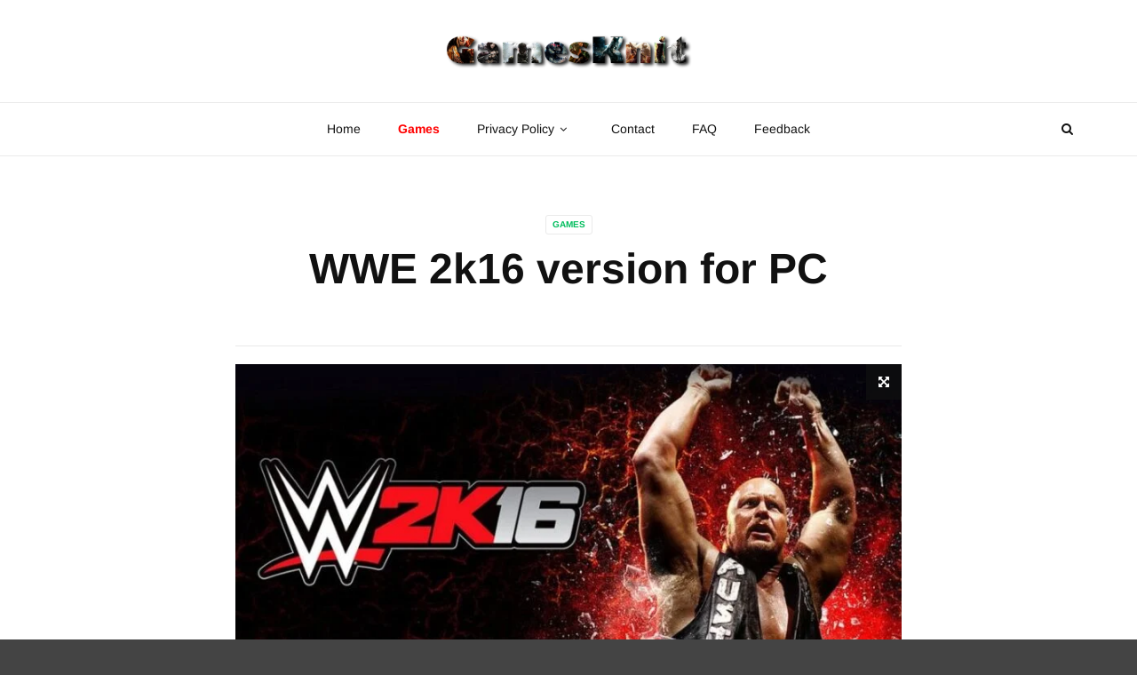

--- FILE ---
content_type: text/html; charset=UTF-8
request_url: https://www.gamesknit.com/wwe-2k16-version-for-pc/
body_size: 34427
content:
<!doctype html>
<html class="no-js" lang="en-US">
  <head><meta charset="UTF-8"><script>if(navigator.userAgent.match(/MSIE|Internet Explorer/i)||navigator.userAgent.match(/Trident\/7\..*?rv:11/i)){var href=document.location.href;if(!href.match(/[?&]nowprocket/)){if(href.indexOf("?")==-1){if(href.indexOf("#")==-1){document.location.href=href+"?nowprocket=1"}else{document.location.href=href.replace("#","?nowprocket=1#")}}else{if(href.indexOf("#")==-1){document.location.href=href+"&nowprocket=1"}else{document.location.href=href.replace("#","&nowprocket=1#")}}}}</script><script>(()=>{class RocketLazyLoadScripts{constructor(){this.v="2.0.4",this.userEvents=["keydown","keyup","mousedown","mouseup","mousemove","mouseover","mouseout","touchmove","touchstart","touchend","touchcancel","wheel","click","dblclick","input"],this.attributeEvents=["onblur","onclick","oncontextmenu","ondblclick","onfocus","onmousedown","onmouseenter","onmouseleave","onmousemove","onmouseout","onmouseover","onmouseup","onmousewheel","onscroll","onsubmit"]}async t(){this.i(),this.o(),/iP(ad|hone)/.test(navigator.userAgent)&&this.h(),this.u(),this.l(this),this.m(),this.k(this),this.p(this),this._(),await Promise.all([this.R(),this.L()]),this.lastBreath=Date.now(),this.S(this),this.P(),this.D(),this.O(),this.M(),await this.C(this.delayedScripts.normal),await this.C(this.delayedScripts.defer),await this.C(this.delayedScripts.async),await this.T(),await this.F(),await this.j(),await this.A(),window.dispatchEvent(new Event("rocket-allScriptsLoaded")),this.everythingLoaded=!0,this.lastTouchEnd&&await new Promise(t=>setTimeout(t,500-Date.now()+this.lastTouchEnd)),this.I(),this.H(),this.U(),this.W()}i(){this.CSPIssue=sessionStorage.getItem("rocketCSPIssue"),document.addEventListener("securitypolicyviolation",t=>{this.CSPIssue||"script-src-elem"!==t.violatedDirective||"data"!==t.blockedURI||(this.CSPIssue=!0,sessionStorage.setItem("rocketCSPIssue",!0))},{isRocket:!0})}o(){window.addEventListener("pageshow",t=>{this.persisted=t.persisted,this.realWindowLoadedFired=!0},{isRocket:!0}),window.addEventListener("pagehide",()=>{this.onFirstUserAction=null},{isRocket:!0})}h(){let t;function e(e){t=e}window.addEventListener("touchstart",e,{isRocket:!0}),window.addEventListener("touchend",function i(o){o.changedTouches[0]&&t.changedTouches[0]&&Math.abs(o.changedTouches[0].pageX-t.changedTouches[0].pageX)<10&&Math.abs(o.changedTouches[0].pageY-t.changedTouches[0].pageY)<10&&o.timeStamp-t.timeStamp<200&&(window.removeEventListener("touchstart",e,{isRocket:!0}),window.removeEventListener("touchend",i,{isRocket:!0}),"INPUT"===o.target.tagName&&"text"===o.target.type||(o.target.dispatchEvent(new TouchEvent("touchend",{target:o.target,bubbles:!0})),o.target.dispatchEvent(new MouseEvent("mouseover",{target:o.target,bubbles:!0})),o.target.dispatchEvent(new PointerEvent("click",{target:o.target,bubbles:!0,cancelable:!0,detail:1,clientX:o.changedTouches[0].clientX,clientY:o.changedTouches[0].clientY})),event.preventDefault()))},{isRocket:!0})}q(t){this.userActionTriggered||("mousemove"!==t.type||this.firstMousemoveIgnored?"keyup"===t.type||"mouseover"===t.type||"mouseout"===t.type||(this.userActionTriggered=!0,this.onFirstUserAction&&this.onFirstUserAction()):this.firstMousemoveIgnored=!0),"click"===t.type&&t.preventDefault(),t.stopPropagation(),t.stopImmediatePropagation(),"touchstart"===this.lastEvent&&"touchend"===t.type&&(this.lastTouchEnd=Date.now()),"click"===t.type&&(this.lastTouchEnd=0),this.lastEvent=t.type,t.composedPath&&t.composedPath()[0].getRootNode()instanceof ShadowRoot&&(t.rocketTarget=t.composedPath()[0]),this.savedUserEvents.push(t)}u(){this.savedUserEvents=[],this.userEventHandler=this.q.bind(this),this.userEvents.forEach(t=>window.addEventListener(t,this.userEventHandler,{passive:!1,isRocket:!0})),document.addEventListener("visibilitychange",this.userEventHandler,{isRocket:!0})}U(){this.userEvents.forEach(t=>window.removeEventListener(t,this.userEventHandler,{passive:!1,isRocket:!0})),document.removeEventListener("visibilitychange",this.userEventHandler,{isRocket:!0}),this.savedUserEvents.forEach(t=>{(t.rocketTarget||t.target).dispatchEvent(new window[t.constructor.name](t.type,t))})}m(){const t="return false",e=Array.from(this.attributeEvents,t=>"data-rocket-"+t),i="["+this.attributeEvents.join("],[")+"]",o="[data-rocket-"+this.attributeEvents.join("],[data-rocket-")+"]",s=(e,i,o)=>{o&&o!==t&&(e.setAttribute("data-rocket-"+i,o),e["rocket"+i]=new Function("event",o),e.setAttribute(i,t))};new MutationObserver(t=>{for(const n of t)"attributes"===n.type&&(n.attributeName.startsWith("data-rocket-")||this.everythingLoaded?n.attributeName.startsWith("data-rocket-")&&this.everythingLoaded&&this.N(n.target,n.attributeName.substring(12)):s(n.target,n.attributeName,n.target.getAttribute(n.attributeName))),"childList"===n.type&&n.addedNodes.forEach(t=>{if(t.nodeType===Node.ELEMENT_NODE)if(this.everythingLoaded)for(const i of[t,...t.querySelectorAll(o)])for(const t of i.getAttributeNames())e.includes(t)&&this.N(i,t.substring(12));else for(const e of[t,...t.querySelectorAll(i)])for(const t of e.getAttributeNames())this.attributeEvents.includes(t)&&s(e,t,e.getAttribute(t))})}).observe(document,{subtree:!0,childList:!0,attributeFilter:[...this.attributeEvents,...e]})}I(){this.attributeEvents.forEach(t=>{document.querySelectorAll("[data-rocket-"+t+"]").forEach(e=>{this.N(e,t)})})}N(t,e){const i=t.getAttribute("data-rocket-"+e);i&&(t.setAttribute(e,i),t.removeAttribute("data-rocket-"+e))}k(t){Object.defineProperty(HTMLElement.prototype,"onclick",{get(){return this.rocketonclick||null},set(e){this.rocketonclick=e,this.setAttribute(t.everythingLoaded?"onclick":"data-rocket-onclick","this.rocketonclick(event)")}})}S(t){function e(e,i){let o=e[i];e[i]=null,Object.defineProperty(e,i,{get:()=>o,set(s){t.everythingLoaded?o=s:e["rocket"+i]=o=s}})}e(document,"onreadystatechange"),e(window,"onload"),e(window,"onpageshow");try{Object.defineProperty(document,"readyState",{get:()=>t.rocketReadyState,set(e){t.rocketReadyState=e},configurable:!0}),document.readyState="loading"}catch(t){console.log("WPRocket DJE readyState conflict, bypassing")}}l(t){this.originalAddEventListener=EventTarget.prototype.addEventListener,this.originalRemoveEventListener=EventTarget.prototype.removeEventListener,this.savedEventListeners=[],EventTarget.prototype.addEventListener=function(e,i,o){o&&o.isRocket||!t.B(e,this)&&!t.userEvents.includes(e)||t.B(e,this)&&!t.userActionTriggered||e.startsWith("rocket-")||t.everythingLoaded?t.originalAddEventListener.call(this,e,i,o):(t.savedEventListeners.push({target:this,remove:!1,type:e,func:i,options:o}),"mouseenter"!==e&&"mouseleave"!==e||t.originalAddEventListener.call(this,e,t.savedUserEvents.push,o))},EventTarget.prototype.removeEventListener=function(e,i,o){o&&o.isRocket||!t.B(e,this)&&!t.userEvents.includes(e)||t.B(e,this)&&!t.userActionTriggered||e.startsWith("rocket-")||t.everythingLoaded?t.originalRemoveEventListener.call(this,e,i,o):t.savedEventListeners.push({target:this,remove:!0,type:e,func:i,options:o})}}J(t,e){this.savedEventListeners=this.savedEventListeners.filter(i=>{let o=i.type,s=i.target||window;return e!==o||t!==s||(this.B(o,s)&&(i.type="rocket-"+o),this.$(i),!1)})}H(){EventTarget.prototype.addEventListener=this.originalAddEventListener,EventTarget.prototype.removeEventListener=this.originalRemoveEventListener,this.savedEventListeners.forEach(t=>this.$(t))}$(t){t.remove?this.originalRemoveEventListener.call(t.target,t.type,t.func,t.options):this.originalAddEventListener.call(t.target,t.type,t.func,t.options)}p(t){let e;function i(e){return t.everythingLoaded?e:e.split(" ").map(t=>"load"===t||t.startsWith("load.")?"rocket-jquery-load":t).join(" ")}function o(o){function s(e){const s=o.fn[e];o.fn[e]=o.fn.init.prototype[e]=function(){return this[0]===window&&t.userActionTriggered&&("string"==typeof arguments[0]||arguments[0]instanceof String?arguments[0]=i(arguments[0]):"object"==typeof arguments[0]&&Object.keys(arguments[0]).forEach(t=>{const e=arguments[0][t];delete arguments[0][t],arguments[0][i(t)]=e})),s.apply(this,arguments),this}}if(o&&o.fn&&!t.allJQueries.includes(o)){const e={DOMContentLoaded:[],"rocket-DOMContentLoaded":[]};for(const t in e)document.addEventListener(t,()=>{e[t].forEach(t=>t())},{isRocket:!0});o.fn.ready=o.fn.init.prototype.ready=function(i){function s(){parseInt(o.fn.jquery)>2?setTimeout(()=>i.bind(document)(o)):i.bind(document)(o)}return"function"==typeof i&&(t.realDomReadyFired?!t.userActionTriggered||t.fauxDomReadyFired?s():e["rocket-DOMContentLoaded"].push(s):e.DOMContentLoaded.push(s)),o([])},s("on"),s("one"),s("off"),t.allJQueries.push(o)}e=o}t.allJQueries=[],o(window.jQuery),Object.defineProperty(window,"jQuery",{get:()=>e,set(t){o(t)}})}P(){const t=new Map;document.write=document.writeln=function(e){const i=document.currentScript,o=document.createRange(),s=i.parentElement;let n=t.get(i);void 0===n&&(n=i.nextSibling,t.set(i,n));const c=document.createDocumentFragment();o.setStart(c,0),c.appendChild(o.createContextualFragment(e)),s.insertBefore(c,n)}}async R(){return new Promise(t=>{this.userActionTriggered?t():this.onFirstUserAction=t})}async L(){return new Promise(t=>{document.addEventListener("DOMContentLoaded",()=>{this.realDomReadyFired=!0,t()},{isRocket:!0})})}async j(){return this.realWindowLoadedFired?Promise.resolve():new Promise(t=>{window.addEventListener("load",t,{isRocket:!0})})}M(){this.pendingScripts=[];this.scriptsMutationObserver=new MutationObserver(t=>{for(const e of t)e.addedNodes.forEach(t=>{"SCRIPT"!==t.tagName||t.noModule||t.isWPRocket||this.pendingScripts.push({script:t,promise:new Promise(e=>{const i=()=>{const i=this.pendingScripts.findIndex(e=>e.script===t);i>=0&&this.pendingScripts.splice(i,1),e()};t.addEventListener("load",i,{isRocket:!0}),t.addEventListener("error",i,{isRocket:!0}),setTimeout(i,1e3)})})})}),this.scriptsMutationObserver.observe(document,{childList:!0,subtree:!0})}async F(){await this.X(),this.pendingScripts.length?(await this.pendingScripts[0].promise,await this.F()):this.scriptsMutationObserver.disconnect()}D(){this.delayedScripts={normal:[],async:[],defer:[]},document.querySelectorAll("script[type$=rocketlazyloadscript]").forEach(t=>{t.hasAttribute("data-rocket-src")?t.hasAttribute("async")&&!1!==t.async?this.delayedScripts.async.push(t):t.hasAttribute("defer")&&!1!==t.defer||"module"===t.getAttribute("data-rocket-type")?this.delayedScripts.defer.push(t):this.delayedScripts.normal.push(t):this.delayedScripts.normal.push(t)})}async _(){await this.L();let t=[];document.querySelectorAll("script[type$=rocketlazyloadscript][data-rocket-src]").forEach(e=>{let i=e.getAttribute("data-rocket-src");if(i&&!i.startsWith("data:")){i.startsWith("//")&&(i=location.protocol+i);try{const o=new URL(i).origin;o!==location.origin&&t.push({src:o,crossOrigin:e.crossOrigin||"module"===e.getAttribute("data-rocket-type")})}catch(t){}}}),t=[...new Map(t.map(t=>[JSON.stringify(t),t])).values()],this.Y(t,"preconnect")}async G(t){if(await this.K(),!0!==t.noModule||!("noModule"in HTMLScriptElement.prototype))return new Promise(e=>{let i;function o(){(i||t).setAttribute("data-rocket-status","executed"),e()}try{if(navigator.userAgent.includes("Firefox/")||""===navigator.vendor||this.CSPIssue)i=document.createElement("script"),[...t.attributes].forEach(t=>{let e=t.nodeName;"type"!==e&&("data-rocket-type"===e&&(e="type"),"data-rocket-src"===e&&(e="src"),i.setAttribute(e,t.nodeValue))}),t.text&&(i.text=t.text),t.nonce&&(i.nonce=t.nonce),i.hasAttribute("src")?(i.addEventListener("load",o,{isRocket:!0}),i.addEventListener("error",()=>{i.setAttribute("data-rocket-status","failed-network"),e()},{isRocket:!0}),setTimeout(()=>{i.isConnected||e()},1)):(i.text=t.text,o()),i.isWPRocket=!0,t.parentNode.replaceChild(i,t);else{const i=t.getAttribute("data-rocket-type"),s=t.getAttribute("data-rocket-src");i?(t.type=i,t.removeAttribute("data-rocket-type")):t.removeAttribute("type"),t.addEventListener("load",o,{isRocket:!0}),t.addEventListener("error",i=>{this.CSPIssue&&i.target.src.startsWith("data:")?(console.log("WPRocket: CSP fallback activated"),t.removeAttribute("src"),this.G(t).then(e)):(t.setAttribute("data-rocket-status","failed-network"),e())},{isRocket:!0}),s?(t.fetchPriority="high",t.removeAttribute("data-rocket-src"),t.src=s):t.src="data:text/javascript;base64,"+window.btoa(unescape(encodeURIComponent(t.text)))}}catch(i){t.setAttribute("data-rocket-status","failed-transform"),e()}});t.setAttribute("data-rocket-status","skipped")}async C(t){const e=t.shift();return e?(e.isConnected&&await this.G(e),this.C(t)):Promise.resolve()}O(){this.Y([...this.delayedScripts.normal,...this.delayedScripts.defer,...this.delayedScripts.async],"preload")}Y(t,e){this.trash=this.trash||[];let i=!0;var o=document.createDocumentFragment();t.forEach(t=>{const s=t.getAttribute&&t.getAttribute("data-rocket-src")||t.src;if(s&&!s.startsWith("data:")){const n=document.createElement("link");n.href=s,n.rel=e,"preconnect"!==e&&(n.as="script",n.fetchPriority=i?"high":"low"),t.getAttribute&&"module"===t.getAttribute("data-rocket-type")&&(n.crossOrigin=!0),t.crossOrigin&&(n.crossOrigin=t.crossOrigin),t.integrity&&(n.integrity=t.integrity),t.nonce&&(n.nonce=t.nonce),o.appendChild(n),this.trash.push(n),i=!1}}),document.head.appendChild(o)}W(){this.trash.forEach(t=>t.remove())}async T(){try{document.readyState="interactive"}catch(t){}this.fauxDomReadyFired=!0;try{await this.K(),this.J(document,"readystatechange"),document.dispatchEvent(new Event("rocket-readystatechange")),await this.K(),document.rocketonreadystatechange&&document.rocketonreadystatechange(),await this.K(),this.J(document,"DOMContentLoaded"),document.dispatchEvent(new Event("rocket-DOMContentLoaded")),await this.K(),this.J(window,"DOMContentLoaded"),window.dispatchEvent(new Event("rocket-DOMContentLoaded"))}catch(t){console.error(t)}}async A(){try{document.readyState="complete"}catch(t){}try{await this.K(),this.J(document,"readystatechange"),document.dispatchEvent(new Event("rocket-readystatechange")),await this.K(),document.rocketonreadystatechange&&document.rocketonreadystatechange(),await this.K(),this.J(window,"load"),window.dispatchEvent(new Event("rocket-load")),await this.K(),window.rocketonload&&window.rocketonload(),await this.K(),this.allJQueries.forEach(t=>t(window).trigger("rocket-jquery-load")),await this.K(),this.J(window,"pageshow");const t=new Event("rocket-pageshow");t.persisted=this.persisted,window.dispatchEvent(t),await this.K(),window.rocketonpageshow&&window.rocketonpageshow({persisted:this.persisted})}catch(t){console.error(t)}}async K(){Date.now()-this.lastBreath>45&&(await this.X(),this.lastBreath=Date.now())}async X(){return document.hidden?new Promise(t=>setTimeout(t)):new Promise(t=>requestAnimationFrame(t))}B(t,e){return e===document&&"readystatechange"===t||(e===document&&"DOMContentLoaded"===t||(e===window&&"DOMContentLoaded"===t||(e===window&&"load"===t||e===window&&"pageshow"===t)))}static run(){(new RocketLazyLoadScripts).t()}}RocketLazyLoadScripts.run()})();</script>
    
    <meta http-equiv="x-ua-compatible" content="ie=edge">
    <meta name="viewport" content="width=device-width, initial-scale=1">
    <meta name='robots' content='index, follow, max-image-preview:large, max-snippet:-1, max-video-preview:-1' />

	<!-- This site is optimized with the Yoast SEO plugin v26.7 - https://yoast.com/wordpress/plugins/seo/ -->
	<title>WWE 2k16 version for PC - GamesKnit</title>
<link data-wpr-hosted-gf-parameters="family=Roboto%3A400%2C500%2C700%7CArimo%3A700%2C400&subset=latin%2Clatin-ext,latin&display=swap" href="https://www.gamesknit.com/wp-content/cache/fonts/1/google-fonts/css/e/6/9/acadbc846b671644f79e71ec6694b.css" rel="stylesheet">
	<meta name="description" content="Experience WWE 2K16 PC&#039;s dynamic career mode, realistic match types, and the MyCareer mode that offers endless hours of fun. Download WWE 2K16 PC today for an unforgettable gaming experience." />
	<link rel="canonical" href="https://www.gamesknit.com/wwe-2k16-version-for-pc/" />
	<meta property="og:locale" content="en_US" />
	<meta property="og:type" content="article" />
	<meta property="og:title" content="WWE 2k16 version for PC - GamesKnit" />
	<meta property="og:description" content="Experience WWE 2K16 PC&#039;s dynamic career mode, realistic match types, and the MyCareer mode that offers endless hours of fun. Download WWE 2K16 PC today for an unforgettable gaming experience." />
	<meta property="og:url" content="https://www.gamesknit.com/wwe-2k16-version-for-pc/" />
	<meta property="og:site_name" content="GamesKnit" />
	<meta property="article:published_time" content="2015-09-12T19:20:56+00:00" />
	<meta property="article:modified_time" content="2025-02-20T11:18:31+00:00" />
	<meta property="og:image" content="https://www.gamesknit.com/wp-content/uploads/2015/09/WWE-2K16-PC-How-to-Play.jpg" />
	<meta property="og:image:width" content="912" />
	<meta property="og:image:height" content="570" />
	<meta property="og:image:type" content="image/jpeg" />
	<meta name="twitter:label1" content="Written by" />
	<meta name="twitter:data1" content="" />
	<meta name="twitter:label2" content="Est. reading time" />
	<meta name="twitter:data2" content="7 minutes" />
	<script type="application/ld+json" class="yoast-schema-graph">{"@context":"https://schema.org","@graph":[{"@type":"Article","@id":"https://www.gamesknit.com/wwe-2k16-version-for-pc/#article","isPartOf":{"@id":"https://www.gamesknit.com/wwe-2k16-version-for-pc/"},"author":{"name":"","@id":""},"headline":"WWE 2k16 version for PC","datePublished":"2015-09-12T19:20:56+00:00","dateModified":"2025-02-20T11:18:31+00:00","mainEntityOfPage":{"@id":"https://www.gamesknit.com/wwe-2k16-version-for-pc/"},"wordCount":1313,"commentCount":0,"publisher":{"@id":"https://www.gamesknit.com/#organization"},"image":{"@id":"https://www.gamesknit.com/wwe-2k16-version-for-pc/#primaryimage"},"thumbnailUrl":"https://www.gamesknit.com/wp-content/uploads/2015/09/WWE-2K16-PC-How-to-Play.jpg","articleSection":["Games"],"inLanguage":"en-US","potentialAction":[{"@type":"CommentAction","name":"Comment","target":["https://www.gamesknit.com/wwe-2k16-version-for-pc/#respond"]}]},{"@type":"WebPage","@id":"https://www.gamesknit.com/wwe-2k16-version-for-pc/","url":"https://www.gamesknit.com/wwe-2k16-version-for-pc/","name":"WWE 2k16 version for PC - GamesKnit","isPartOf":{"@id":"https://www.gamesknit.com/#website"},"primaryImageOfPage":{"@id":"https://www.gamesknit.com/wwe-2k16-version-for-pc/#primaryimage"},"image":{"@id":"https://www.gamesknit.com/wwe-2k16-version-for-pc/#primaryimage"},"thumbnailUrl":"https://www.gamesknit.com/wp-content/uploads/2015/09/WWE-2K16-PC-How-to-Play.jpg","datePublished":"2015-09-12T19:20:56+00:00","dateModified":"2025-02-20T11:18:31+00:00","description":"Experience WWE 2K16 PC's dynamic career mode, realistic match types, and the MyCareer mode that offers endless hours of fun. Download WWE 2K16 PC today for an unforgettable gaming experience.","breadcrumb":{"@id":"https://www.gamesknit.com/wwe-2k16-version-for-pc/#breadcrumb"},"inLanguage":"en-US","potentialAction":[{"@type":"ReadAction","target":["https://www.gamesknit.com/wwe-2k16-version-for-pc/"]}]},{"@type":"ImageObject","inLanguage":"en-US","@id":"https://www.gamesknit.com/wwe-2k16-version-for-pc/#primaryimage","url":"https://www.gamesknit.com/wp-content/uploads/2015/09/WWE-2K16-PC-How-to-Play.jpg","contentUrl":"https://www.gamesknit.com/wp-content/uploads/2015/09/WWE-2K16-PC-How-to-Play.jpg","width":912,"height":570,"caption":"How to play WWE 2k16 on PC"},{"@type":"BreadcrumbList","@id":"https://www.gamesknit.com/wwe-2k16-version-for-pc/#breadcrumb","itemListElement":[{"@type":"ListItem","position":1,"name":"Home","item":"https://www.gamesknit.com/"},{"@type":"ListItem","position":2,"name":"WWE 2k16 version for PC"}]},{"@type":"WebSite","@id":"https://www.gamesknit.com/#website","url":"https://www.gamesknit.com/","name":"GamesKnit","description":"Free Games, Reviews &amp; News","publisher":{"@id":"https://www.gamesknit.com/#organization"},"potentialAction":[{"@type":"SearchAction","target":{"@type":"EntryPoint","urlTemplate":"https://www.gamesknit.com/?s={search_term_string}"},"query-input":{"@type":"PropertyValueSpecification","valueRequired":true,"valueName":"search_term_string"}}],"inLanguage":"en-US"},{"@type":"Organization","@id":"https://www.gamesknit.com/#organization","name":"Games Knit","url":"https://www.gamesknit.com/","logo":{"@type":"ImageObject","inLanguage":"en-US","@id":"https://www.gamesknit.com/#/schema/logo/image/","url":"https://gamesknit.com/wp-content/uploads/2015/01/banner-gamesknit.png","contentUrl":"https://gamesknit.com/wp-content/uploads/2015/01/banner-gamesknit.png","width":1961,"height":290,"caption":"Games Knit"},"image":{"@id":"https://www.gamesknit.com/#/schema/logo/image/"}},{"@type":"Person","@id":"","url":"https://www.gamesknit.com/author/"}]}</script>
	<!-- / Yoast SEO plugin. -->


<link rel='dns-prefetch' href='//www.googletagmanager.com' />
<link rel='dns-prefetch' href='//fonts.googleapis.com' />
<link href='https://fonts.gstatic.com' crossorigin rel='preconnect' />
<link rel="alternate" title="oEmbed (JSON)" type="application/json+oembed" href="https://www.gamesknit.com/wp-json/oembed/1.0/embed?url=https%3A%2F%2Fwww.gamesknit.com%2Fwwe-2k16-version-for-pc%2F" />
<link rel="alternate" title="oEmbed (XML)" type="text/xml+oembed" href="https://www.gamesknit.com/wp-json/oembed/1.0/embed?url=https%3A%2F%2Fwww.gamesknit.com%2Fwwe-2k16-version-for-pc%2F&#038;format=xml" />
<style id='wp-img-auto-sizes-contain-inline-css' type='text/css'>
img:is([sizes=auto i],[sizes^="auto," i]){contain-intrinsic-size:3000px 1500px}
/*# sourceURL=wp-img-auto-sizes-contain-inline-css */
</style>
<style id='wp-emoji-styles-inline-css' type='text/css'>

	img.wp-smiley, img.emoji {
		display: inline !important;
		border: none !important;
		box-shadow: none !important;
		height: 1em !important;
		width: 1em !important;
		margin: 0 0.07em !important;
		vertical-align: -0.1em !important;
		background: none !important;
		padding: 0 !important;
	}
/*# sourceURL=wp-emoji-styles-inline-css */
</style>
<style id='wp-block-library-inline-css' type='text/css'>
:root{--wp-block-synced-color:#7a00df;--wp-block-synced-color--rgb:122,0,223;--wp-bound-block-color:var(--wp-block-synced-color);--wp-editor-canvas-background:#ddd;--wp-admin-theme-color:#007cba;--wp-admin-theme-color--rgb:0,124,186;--wp-admin-theme-color-darker-10:#006ba1;--wp-admin-theme-color-darker-10--rgb:0,107,160.5;--wp-admin-theme-color-darker-20:#005a87;--wp-admin-theme-color-darker-20--rgb:0,90,135;--wp-admin-border-width-focus:2px}@media (min-resolution:192dpi){:root{--wp-admin-border-width-focus:1.5px}}.wp-element-button{cursor:pointer}:root .has-very-light-gray-background-color{background-color:#eee}:root .has-very-dark-gray-background-color{background-color:#313131}:root .has-very-light-gray-color{color:#eee}:root .has-very-dark-gray-color{color:#313131}:root .has-vivid-green-cyan-to-vivid-cyan-blue-gradient-background{background:linear-gradient(135deg,#00d084,#0693e3)}:root .has-purple-crush-gradient-background{background:linear-gradient(135deg,#34e2e4,#4721fb 50%,#ab1dfe)}:root .has-hazy-dawn-gradient-background{background:linear-gradient(135deg,#faaca8,#dad0ec)}:root .has-subdued-olive-gradient-background{background:linear-gradient(135deg,#fafae1,#67a671)}:root .has-atomic-cream-gradient-background{background:linear-gradient(135deg,#fdd79a,#004a59)}:root .has-nightshade-gradient-background{background:linear-gradient(135deg,#330968,#31cdcf)}:root .has-midnight-gradient-background{background:linear-gradient(135deg,#020381,#2874fc)}:root{--wp--preset--font-size--normal:16px;--wp--preset--font-size--huge:42px}.has-regular-font-size{font-size:1em}.has-larger-font-size{font-size:2.625em}.has-normal-font-size{font-size:var(--wp--preset--font-size--normal)}.has-huge-font-size{font-size:var(--wp--preset--font-size--huge)}.has-text-align-center{text-align:center}.has-text-align-left{text-align:left}.has-text-align-right{text-align:right}.has-fit-text{white-space:nowrap!important}#end-resizable-editor-section{display:none}.aligncenter{clear:both}.items-justified-left{justify-content:flex-start}.items-justified-center{justify-content:center}.items-justified-right{justify-content:flex-end}.items-justified-space-between{justify-content:space-between}.screen-reader-text{border:0;clip-path:inset(50%);height:1px;margin:-1px;overflow:hidden;padding:0;position:absolute;width:1px;word-wrap:normal!important}.screen-reader-text:focus{background-color:#ddd;clip-path:none;color:#444;display:block;font-size:1em;height:auto;left:5px;line-height:normal;padding:15px 23px 14px;text-decoration:none;top:5px;width:auto;z-index:100000}html :where(.has-border-color){border-style:solid}html :where([style*=border-top-color]){border-top-style:solid}html :where([style*=border-right-color]){border-right-style:solid}html :where([style*=border-bottom-color]){border-bottom-style:solid}html :where([style*=border-left-color]){border-left-style:solid}html :where([style*=border-width]){border-style:solid}html :where([style*=border-top-width]){border-top-style:solid}html :where([style*=border-right-width]){border-right-style:solid}html :where([style*=border-bottom-width]){border-bottom-style:solid}html :where([style*=border-left-width]){border-left-style:solid}html :where(img[class*=wp-image-]){height:auto;max-width:100%}:where(figure){margin:0 0 1em}html :where(.is-position-sticky){--wp-admin--admin-bar--position-offset:var(--wp-admin--admin-bar--height,0px)}@media screen and (max-width:600px){html :where(.is-position-sticky){--wp-admin--admin-bar--position-offset:0px}}

/*# sourceURL=wp-block-library-inline-css */
</style><style id='global-styles-inline-css' type='text/css'>
:root{--wp--preset--aspect-ratio--square: 1;--wp--preset--aspect-ratio--4-3: 4/3;--wp--preset--aspect-ratio--3-4: 3/4;--wp--preset--aspect-ratio--3-2: 3/2;--wp--preset--aspect-ratio--2-3: 2/3;--wp--preset--aspect-ratio--16-9: 16/9;--wp--preset--aspect-ratio--9-16: 9/16;--wp--preset--color--black: #000000;--wp--preset--color--cyan-bluish-gray: #abb8c3;--wp--preset--color--white: #ffffff;--wp--preset--color--pale-pink: #f78da7;--wp--preset--color--vivid-red: #cf2e2e;--wp--preset--color--luminous-vivid-orange: #ff6900;--wp--preset--color--luminous-vivid-amber: #fcb900;--wp--preset--color--light-green-cyan: #7bdcb5;--wp--preset--color--vivid-green-cyan: #00d084;--wp--preset--color--pale-cyan-blue: #8ed1fc;--wp--preset--color--vivid-cyan-blue: #0693e3;--wp--preset--color--vivid-purple: #9b51e0;--wp--preset--gradient--vivid-cyan-blue-to-vivid-purple: linear-gradient(135deg,rgb(6,147,227) 0%,rgb(155,81,224) 100%);--wp--preset--gradient--light-green-cyan-to-vivid-green-cyan: linear-gradient(135deg,rgb(122,220,180) 0%,rgb(0,208,130) 100%);--wp--preset--gradient--luminous-vivid-amber-to-luminous-vivid-orange: linear-gradient(135deg,rgb(252,185,0) 0%,rgb(255,105,0) 100%);--wp--preset--gradient--luminous-vivid-orange-to-vivid-red: linear-gradient(135deg,rgb(255,105,0) 0%,rgb(207,46,46) 100%);--wp--preset--gradient--very-light-gray-to-cyan-bluish-gray: linear-gradient(135deg,rgb(238,238,238) 0%,rgb(169,184,195) 100%);--wp--preset--gradient--cool-to-warm-spectrum: linear-gradient(135deg,rgb(74,234,220) 0%,rgb(151,120,209) 20%,rgb(207,42,186) 40%,rgb(238,44,130) 60%,rgb(251,105,98) 80%,rgb(254,248,76) 100%);--wp--preset--gradient--blush-light-purple: linear-gradient(135deg,rgb(255,206,236) 0%,rgb(152,150,240) 100%);--wp--preset--gradient--blush-bordeaux: linear-gradient(135deg,rgb(254,205,165) 0%,rgb(254,45,45) 50%,rgb(107,0,62) 100%);--wp--preset--gradient--luminous-dusk: linear-gradient(135deg,rgb(255,203,112) 0%,rgb(199,81,192) 50%,rgb(65,88,208) 100%);--wp--preset--gradient--pale-ocean: linear-gradient(135deg,rgb(255,245,203) 0%,rgb(182,227,212) 50%,rgb(51,167,181) 100%);--wp--preset--gradient--electric-grass: linear-gradient(135deg,rgb(202,248,128) 0%,rgb(113,206,126) 100%);--wp--preset--gradient--midnight: linear-gradient(135deg,rgb(2,3,129) 0%,rgb(40,116,252) 100%);--wp--preset--font-size--small: 13px;--wp--preset--font-size--medium: 20px;--wp--preset--font-size--large: 36px;--wp--preset--font-size--x-large: 42px;--wp--preset--spacing--20: 0.44rem;--wp--preset--spacing--30: 0.67rem;--wp--preset--spacing--40: 1rem;--wp--preset--spacing--50: 1.5rem;--wp--preset--spacing--60: 2.25rem;--wp--preset--spacing--70: 3.38rem;--wp--preset--spacing--80: 5.06rem;--wp--preset--shadow--natural: 6px 6px 9px rgba(0, 0, 0, 0.2);--wp--preset--shadow--deep: 12px 12px 50px rgba(0, 0, 0, 0.4);--wp--preset--shadow--sharp: 6px 6px 0px rgba(0, 0, 0, 0.2);--wp--preset--shadow--outlined: 6px 6px 0px -3px rgb(255, 255, 255), 6px 6px rgb(0, 0, 0);--wp--preset--shadow--crisp: 6px 6px 0px rgb(0, 0, 0);}:where(.is-layout-flex){gap: 0.5em;}:where(.is-layout-grid){gap: 0.5em;}body .is-layout-flex{display: flex;}.is-layout-flex{flex-wrap: wrap;align-items: center;}.is-layout-flex > :is(*, div){margin: 0;}body .is-layout-grid{display: grid;}.is-layout-grid > :is(*, div){margin: 0;}:where(.wp-block-columns.is-layout-flex){gap: 2em;}:where(.wp-block-columns.is-layout-grid){gap: 2em;}:where(.wp-block-post-template.is-layout-flex){gap: 1.25em;}:where(.wp-block-post-template.is-layout-grid){gap: 1.25em;}.has-black-color{color: var(--wp--preset--color--black) !important;}.has-cyan-bluish-gray-color{color: var(--wp--preset--color--cyan-bluish-gray) !important;}.has-white-color{color: var(--wp--preset--color--white) !important;}.has-pale-pink-color{color: var(--wp--preset--color--pale-pink) !important;}.has-vivid-red-color{color: var(--wp--preset--color--vivid-red) !important;}.has-luminous-vivid-orange-color{color: var(--wp--preset--color--luminous-vivid-orange) !important;}.has-luminous-vivid-amber-color{color: var(--wp--preset--color--luminous-vivid-amber) !important;}.has-light-green-cyan-color{color: var(--wp--preset--color--light-green-cyan) !important;}.has-vivid-green-cyan-color{color: var(--wp--preset--color--vivid-green-cyan) !important;}.has-pale-cyan-blue-color{color: var(--wp--preset--color--pale-cyan-blue) !important;}.has-vivid-cyan-blue-color{color: var(--wp--preset--color--vivid-cyan-blue) !important;}.has-vivid-purple-color{color: var(--wp--preset--color--vivid-purple) !important;}.has-black-background-color{background-color: var(--wp--preset--color--black) !important;}.has-cyan-bluish-gray-background-color{background-color: var(--wp--preset--color--cyan-bluish-gray) !important;}.has-white-background-color{background-color: var(--wp--preset--color--white) !important;}.has-pale-pink-background-color{background-color: var(--wp--preset--color--pale-pink) !important;}.has-vivid-red-background-color{background-color: var(--wp--preset--color--vivid-red) !important;}.has-luminous-vivid-orange-background-color{background-color: var(--wp--preset--color--luminous-vivid-orange) !important;}.has-luminous-vivid-amber-background-color{background-color: var(--wp--preset--color--luminous-vivid-amber) !important;}.has-light-green-cyan-background-color{background-color: var(--wp--preset--color--light-green-cyan) !important;}.has-vivid-green-cyan-background-color{background-color: var(--wp--preset--color--vivid-green-cyan) !important;}.has-pale-cyan-blue-background-color{background-color: var(--wp--preset--color--pale-cyan-blue) !important;}.has-vivid-cyan-blue-background-color{background-color: var(--wp--preset--color--vivid-cyan-blue) !important;}.has-vivid-purple-background-color{background-color: var(--wp--preset--color--vivid-purple) !important;}.has-black-border-color{border-color: var(--wp--preset--color--black) !important;}.has-cyan-bluish-gray-border-color{border-color: var(--wp--preset--color--cyan-bluish-gray) !important;}.has-white-border-color{border-color: var(--wp--preset--color--white) !important;}.has-pale-pink-border-color{border-color: var(--wp--preset--color--pale-pink) !important;}.has-vivid-red-border-color{border-color: var(--wp--preset--color--vivid-red) !important;}.has-luminous-vivid-orange-border-color{border-color: var(--wp--preset--color--luminous-vivid-orange) !important;}.has-luminous-vivid-amber-border-color{border-color: var(--wp--preset--color--luminous-vivid-amber) !important;}.has-light-green-cyan-border-color{border-color: var(--wp--preset--color--light-green-cyan) !important;}.has-vivid-green-cyan-border-color{border-color: var(--wp--preset--color--vivid-green-cyan) !important;}.has-pale-cyan-blue-border-color{border-color: var(--wp--preset--color--pale-cyan-blue) !important;}.has-vivid-cyan-blue-border-color{border-color: var(--wp--preset--color--vivid-cyan-blue) !important;}.has-vivid-purple-border-color{border-color: var(--wp--preset--color--vivid-purple) !important;}.has-vivid-cyan-blue-to-vivid-purple-gradient-background{background: var(--wp--preset--gradient--vivid-cyan-blue-to-vivid-purple) !important;}.has-light-green-cyan-to-vivid-green-cyan-gradient-background{background: var(--wp--preset--gradient--light-green-cyan-to-vivid-green-cyan) !important;}.has-luminous-vivid-amber-to-luminous-vivid-orange-gradient-background{background: var(--wp--preset--gradient--luminous-vivid-amber-to-luminous-vivid-orange) !important;}.has-luminous-vivid-orange-to-vivid-red-gradient-background{background: var(--wp--preset--gradient--luminous-vivid-orange-to-vivid-red) !important;}.has-very-light-gray-to-cyan-bluish-gray-gradient-background{background: var(--wp--preset--gradient--very-light-gray-to-cyan-bluish-gray) !important;}.has-cool-to-warm-spectrum-gradient-background{background: var(--wp--preset--gradient--cool-to-warm-spectrum) !important;}.has-blush-light-purple-gradient-background{background: var(--wp--preset--gradient--blush-light-purple) !important;}.has-blush-bordeaux-gradient-background{background: var(--wp--preset--gradient--blush-bordeaux) !important;}.has-luminous-dusk-gradient-background{background: var(--wp--preset--gradient--luminous-dusk) !important;}.has-pale-ocean-gradient-background{background: var(--wp--preset--gradient--pale-ocean) !important;}.has-electric-grass-gradient-background{background: var(--wp--preset--gradient--electric-grass) !important;}.has-midnight-gradient-background{background: var(--wp--preset--gradient--midnight) !important;}.has-small-font-size{font-size: var(--wp--preset--font-size--small) !important;}.has-medium-font-size{font-size: var(--wp--preset--font-size--medium) !important;}.has-large-font-size{font-size: var(--wp--preset--font-size--large) !important;}.has-x-large-font-size{font-size: var(--wp--preset--font-size--x-large) !important;}
/*# sourceURL=global-styles-inline-css */
</style>

<style id='classic-theme-styles-inline-css' type='text/css'>
/*! This file is auto-generated */
.wp-block-button__link{color:#fff;background-color:#32373c;border-radius:9999px;box-shadow:none;text-decoration:none;padding:calc(.667em + 2px) calc(1.333em + 2px);font-size:1.125em}.wp-block-file__button{background:#32373c;color:#fff;text-decoration:none}
/*# sourceURL=/wp-includes/css/classic-themes.min.css */
</style>
<link rel='stylesheet' id='bbp-default-css' href='https://www.gamesknit.com/wp-content/plugins/bbpress/templates/default/css/bbpress.min.css?ver=2.6.14' type='text/css' media='all' />

<link rel='stylesheet' id='magplus-material-icon-css' href='https://fonts.googleapis.com/icon?family=Material+Icons&#038;ver=6.6' type='text/css' media='all' />
<link data-minify="1" rel='stylesheet' id='font-awesome-theme-css' href='https://www.gamesknit.com/wp-content/cache/min/1/wp-content/themes/magplus/css/font-awesome.min.css?ver=1765785772' type='text/css' media='all' />
<link data-minify="1" rel='stylesheet' id='ytv-playlist-css' href='https://www.gamesknit.com/wp-content/cache/min/1/wp-content/themes/magplus/css/ytv.css?ver=1765785772' type='text/css' media='all' />
<link data-minify="1" rel='stylesheet' id='bootstrap-theme-css' href='https://www.gamesknit.com/wp-content/cache/min/1/wp-content/themes/magplus/css/bootstrap.min.css?ver=1765785772' type='text/css' media='all' />
<link data-minify="1" rel='stylesheet' id='magplus-main-style-css' href='https://www.gamesknit.com/wp-content/cache/background-css/1/www.gamesknit.com/wp-content/cache/min/1/wp-content/themes/magplus/css/style.css?ver=1765785774&wpr_t=1768309088' type='text/css' media='all' />
<style id='magplus-main-style-inline-css' type='text/css'>
.tt-header .main-nav > ul > li:not(.mega) > ul > li > a:hover,
      .tt-header .main-nav > ul > li:not(.mega) > ul > li > ul > li > a:hover,
      .mega.type-2 ul.tt-mega-wrapper li>ul a:hover,
      .tt-mega-list a:hover,.tt-s-popup-devider:after,
      .tt-s-popup-close:hover:before,.tt-s-popup-close:hover:after,.tt-tab-wrapper.type-1 .tt-nav-tab-item:before,
      .tt-pagination a:hover,.tt-pagination li.active a,.tt-thumb-popup-close:hover,.tt-video-popup-close:hover,
      .c-btn.type-1.color-2:before,.c-btn.type-1.style-2.color-2, .page-numbers a:hover, .page-numbers li span.current,.tpl-progress .progress-bar, .c-pagination.color-2 .swiper-active-switch, .tt-comment-form .form-submit,
      .woo-pagination span.current, .woo-pagination a:hover {
        background: #01bd5d;
      }

      .tt-header .main-nav > ul > li.active > a,
      .tt-header .main-nav > ul > li:hover > a,.tt-s-popup-btn:hover,
      .tt-header.color-2 .top-menu a:hover,.tt-header.color-2 .top-social a:hover,
      .tt-s-popup-submit:hover .fa,.tt-mslide-label a:hover,
      .tt-sponsor-title:hover,.tt-sponsor.type-2 .tt-sponsor-title:hover,
      .tt-post-title:hover,.tt-post-label span a:hover,
      .tt-post-bottom a:hover,.tt-post-bottom a:hover .fa,
      .tt-post.light .tt-post-title:hover,.tt-blog-user-content a:hover,
      .tt-blog-user.light .tt-blog-user-content a:hover,.simple-img-desc a:hover,
      .tt-author-title:hover,.tt-author-social a:hover,.tt-blog-nav-title:hover,
      .tt-comment-label a:hover,.tt-comment-reply:hover,
      .tt-comment-reply:hover .fa,
      .comment-reply-link:hover,
      .comment-reply-link:hover .fa,
      .comment-edit-link:hover,.tt-search-submit:hover,.tt-news-title:hover,
      .tt-mblock-title:hover,.tt-mblock-label a:hover,.simple-text a,
      .c-btn.type-1.style-2.color-2:hover,.c-btn.type-2:hover,.c-btn.type-3.color-2:hover,
      .c-btn.type-3.color-3, .sidebar-item.widget_recent_posts_entries .tt-post.dark .tt-post-title:hover, .tt-post-cat a:hover, .sidebar-item.widget ul li a:hover, .tt-small-blog-slider .tt-h4-title a:hover, .tt-comment-form .form-submit:hover {
        color: #01bd5d;
      }

      .c-pagination.color-2 .swiper-pagination-switch,
      .c-pagination.color-2 .swiper-active-switch,.tt-search input[type="text"]:focus,
      #loader,.c-btn.type-1.color-2,.c-input:focus,.c-btn.type-3.color-2:hover,.c-area:focus, .tt-title-text,
      .c-pagination.color-2 .swiper-pagination-switch, .tt-comment-form .form-submit, .custom-arrow-left.tt-swiper-arrow-3:hover, .custom-arrow-right.tt-swiper-arrow-3:hover {
        border-color: #01bd5d;
      }.tt-header-type-5 .logo, .tt-header .logo {max-width:280px;height:45px;line-height:45px;}.tt-post-author-single,.tt-blog-user-img {display:none !important;}.tt-post-date-single {display:none !important;}body.archive .tt-post-author-name {display:none !important;}body.archive .tt-post-date {display:none !important;}body.archive .tt-post-views {display:none !important;}.cmn-mobile-switch {display:none;}.tt-iframe.smallVid {display:none !important;}@media (max-width:767px) {.tt-iframe.smallVid {display:block !important;}}@font-face {font-family:;src:;font-weight: normal;font-style: normal;}
/*# sourceURL=magplus-main-style-inline-css */
</style>
<noscript></noscript><script type="rocketlazyloadscript" data-rocket-type="text/javascript" data-rocket-src="https://www.gamesknit.com/wp-includes/js/jquery/jquery.min.js?ver=3.7.1" id="jquery-core-js" data-rocket-defer defer></script>
<script type="rocketlazyloadscript" data-rocket-type="text/javascript" data-rocket-src="https://www.gamesknit.com/wp-includes/js/jquery/jquery-migrate.min.js?ver=3.4.1" id="jquery-migrate-js" data-rocket-defer defer></script>

<!-- Google tag (gtag.js) snippet added by Site Kit -->
<!-- Google Analytics snippet added by Site Kit -->
<script type="rocketlazyloadscript" data-rocket-type="text/javascript" data-rocket-src="https://www.googletagmanager.com/gtag/js?id=G-5C4W2H7425" id="google_gtagjs-js" async></script>
<script type="rocketlazyloadscript" data-rocket-type="text/javascript" id="google_gtagjs-js-after">
/* <![CDATA[ */
window.dataLayer = window.dataLayer || [];function gtag(){dataLayer.push(arguments);}
gtag("set","linker",{"domains":["www.gamesknit.com"]});
gtag("js", new Date());
gtag("set", "developer_id.dZTNiMT", true);
gtag("config", "G-5C4W2H7425");
//# sourceURL=google_gtagjs-js-after
/* ]]> */
</script>
<script type="rocketlazyloadscript"></script><link rel="https://api.w.org/" href="https://www.gamesknit.com/wp-json/" /><link rel="alternate" title="JSON" type="application/json" href="https://www.gamesknit.com/wp-json/wp/v2/posts/64364" /><meta name="generator" content="Redux 4.5.10" /><meta name="generator" content="Site Kit by Google 1.168.0" /><meta name="ppck-ver" content="65f4c7b047894789da26dba159c7ca07" /><meta name="ahrefs-site-verification" content="f10b3fd5624f068652b3dc68f77e70f2be73a0978e81fe4664cf7909f1a0ed79">

      <meta property="og:image" content="https://www.gamesknit.com/wp-content/uploads/2015/09/WWE-2K16-PC-How-to-Play-394x218.jpg"/>
      <meta name="twitter:image:src" content="https://www.gamesknit.com/wp-content/uploads/2015/09/WWE-2K16-PC-How-to-Play-394x218.jpg">
    <meta name="generator" content="Powered by WPBakery Page Builder - drag and drop page builder for WordPress."/>
<link rel="icon" href="https://www.gamesknit.com/wp-content/uploads/2021/10/cropped-world-32x32.png" sizes="32x32" />
<link rel="icon" href="https://www.gamesknit.com/wp-content/uploads/2021/10/cropped-world-192x192.png" sizes="192x192" />
<link rel="apple-touch-icon" href="https://www.gamesknit.com/wp-content/uploads/2021/10/cropped-world-180x180.png" />
<meta name="msapplication-TileImage" content="https://www.gamesknit.com/wp-content/uploads/2021/10/cropped-world-270x270.png" />
<style id="magplus_theme_options-dynamic-css" title="dynamic-css" class="redux-options-output">.tt-header .top-line, .tt-header.color-2 .top-line{background:#4e8abf;}.tt-header .top-menu a, .tt-header .top-social a, .tt-header.color-2 .top-menu a, .tt-header.color-2 .top-social a{color:#ffffff;}.tt-header .top-menu a:hover, .tt-header .top-social a:hover, .tt-header.color-2 .top-menu a:hover, .tt-header.color-2 .top-social a:hover{color:#e5e5e5;}.tt-header .main-nav > ul > li.active > a, .tt-header .main-nav > ul > li:hover > a, .tt-s-popup-btn:hover, .tt-header .cmn-mobile-switch:hover:before, .tt-header .cmn-mobile-switch:hover:after, .tt-header .cmn-mobile-switch:hover span{color:#000000;}.tt-header-style-link .main-nav > ul > li > a:after, .tt-header-type-5 .main-nav > ul > li > a:after{background:#4687bf;}#loading-text,
      .simple-text h1,
      .c-h1,.simple-text h2,
      .c-h2,.simple-text h3,.c-h3,.simple-text h4,.c-h4,.simple-text h5,.c-h5,.simple-text h6,
      .c-h6,.simple-text.font-poppins,.c-btn.type-1,.c-btn.type-2,.c-btn.type-3,.c-input,
      .tt-mobile-nav > ul > li > a,.tt-mobile-nav > ul > li > ul > li > a,
      .tt-header .main-nav > ul > li:not(.mega) > ul > li > a,.tt-mega-list a,.tt-s-popup-title,
      .tt-title-text,.tt-title-block-2,
      .comment-reply-title,.tt-tab-wrapper.type-1 .tt-nav-tab-item,
      .tt-f-list a,.tt-footer-copy,.tt-pagination a,.tt-blog-user-content,.tt-author-title,.tt-blog-nav-label,
      .tt-blog-nav-title,.tt-comment-label,.tt-search input[type="text"],.tt-share-title,.tt-mblock-label, .page-numbers a,.page-numbers span, .footer_widget.widget_nav_menu li a, .tt-h1-title, .tt-h4-title, .tt-h2-title, .shortcode-4 .tt-title-slider a, .footer_widget .tt-title-block.type-2 .tt-title-text, .footer_widget .tt-newsletter-title.c-h4 small{font-family:Arimo;font-weight:700;font-style:normal;}body, .tt-title-ul, .simple-text.title-droid h1,
      .simple-text.title-droid h2,
      .simple-text.title-droid h3,
      .simple-text.title-droid h4,
      .simple-text.title-droid h5,
      .simple-text.title-droid h6,
      .tt-tab-wrapper.tt-blog-tab .tt-nav-tab .tt-nav-tab-item,
      .tt-header .main-nav,
      .tt-header .top-menu a,
      .tt-post-bottom,
      .tt-post-label,
      .tt-s-popup-field input[type="text"],
      .tt-slide-2-title span,input,
      textarea,.tt-post-cat, .tt-slider-custom-marg .c-btn.type-3,.tt-mslide-label,
      select, .tt-post-breaking-news .tt-breaking-title, .sidebar-item.widget_recent_posts_entries .tt-post.dark .tt-post-cat,.shortcode-4 .simple-text, .woocommerce-result-count{font-family:Arimo;font-weight:400;font-style:normal;}</style><noscript><style> .wpb_animate_when_almost_visible { opacity: 1; }</style></noscript><noscript><style id="rocket-lazyload-nojs-css">.rll-youtube-player, [data-lazy-src]{display:none !important;}</style></noscript>  <link data-minify="1" rel='stylesheet' id='swiper-css' href='https://www.gamesknit.com/wp-content/cache/min/1/wp-content/themes/magplus/css/idangerous.swiper.css?ver=1765785774' type='text/css' media='all' />
<style id="wpr-lazyload-bg-container"></style><style id="wpr-lazyload-bg-exclusion"></style>
<noscript>
<style id="wpr-lazyload-bg-nostyle">.tt-mslide:before{--wpr-bg-200a7397-5830-448c-a1d2-de3f463d465c: url('https://www.gamesknit.com/wp-content/themes/magplus/img/slider/shadow.png');}.tt-blog-head:before{--wpr-bg-0c33174f-346d-43fa-bd64-41f5d8a714e2: url('https://www.gamesknit.com/wp-content/themes/magplus/img/slider/shadow_2.png');}.tt-category-block-style1 .bg:before{--wpr-bg-d1d7f154-c415-41e5-9235-3d24662524d8: url('https://www.gamesknit.com/wp-content/themes/magplus/img/slider/shadow_2.png');}.tt-mslide.type-2:before{--wpr-bg-119fb003-4a08-446e-b193-90a484c67786: url('https://www.gamesknit.com/wp-content/themes/magplus/img/slider/shadow_3.png');}.tt-content-wrapp{--wpr-bg-e707b826-22e9-4311-bd1e-214b7a1c71b5: url('https://www.gamesknit.com/wp-content/themes/magplus/img/border-pattern.png');}</style>
</noscript>
<script type="application/javascript">const rocket_pairs = [{"selector":".tt-mslide","style":".tt-mslide:before{--wpr-bg-200a7397-5830-448c-a1d2-de3f463d465c: url('https:\/\/www.gamesknit.com\/wp-content\/themes\/magplus\/img\/slider\/shadow.png');}","hash":"200a7397-5830-448c-a1d2-de3f463d465c","url":"https:\/\/www.gamesknit.com\/wp-content\/themes\/magplus\/img\/slider\/shadow.png"},{"selector":".tt-blog-head","style":".tt-blog-head:before{--wpr-bg-0c33174f-346d-43fa-bd64-41f5d8a714e2: url('https:\/\/www.gamesknit.com\/wp-content\/themes\/magplus\/img\/slider\/shadow_2.png');}","hash":"0c33174f-346d-43fa-bd64-41f5d8a714e2","url":"https:\/\/www.gamesknit.com\/wp-content\/themes\/magplus\/img\/slider\/shadow_2.png"},{"selector":".tt-category-block-style1 .bg","style":".tt-category-block-style1 .bg:before{--wpr-bg-d1d7f154-c415-41e5-9235-3d24662524d8: url('https:\/\/www.gamesknit.com\/wp-content\/themes\/magplus\/img\/slider\/shadow_2.png');}","hash":"d1d7f154-c415-41e5-9235-3d24662524d8","url":"https:\/\/www.gamesknit.com\/wp-content\/themes\/magplus\/img\/slider\/shadow_2.png"},{"selector":".tt-mslide.type-2","style":".tt-mslide.type-2:before{--wpr-bg-119fb003-4a08-446e-b193-90a484c67786: url('https:\/\/www.gamesknit.com\/wp-content\/themes\/magplus\/img\/slider\/shadow_3.png');}","hash":"119fb003-4a08-446e-b193-90a484c67786","url":"https:\/\/www.gamesknit.com\/wp-content\/themes\/magplus\/img\/slider\/shadow_3.png"},{"selector":".tt-content-wrapp","style":".tt-content-wrapp{--wpr-bg-e707b826-22e9-4311-bd1e-214b7a1c71b5: url('https:\/\/www.gamesknit.com\/wp-content\/themes\/magplus\/img\/border-pattern.png');}","hash":"e707b826-22e9-4311-bd1e-214b7a1c71b5","url":"https:\/\/www.gamesknit.com\/wp-content\/themes\/magplus\/img\/border-pattern.png"}]; const rocket_excluded_pairs = [];</script><meta name="generator" content="WP Rocket 3.20.1.2" data-wpr-features="wpr_lazyload_css_bg_img wpr_delay_js wpr_defer_js wpr_minify_js wpr_lazyload_images wpr_lazyload_iframes wpr_image_dimensions wpr_minify_css wpr_preload_links wpr_host_fonts_locally wpr_desktop" /></head>
  <body data-rsssl=1 class="wp-singular post-template-default single single-post postid-64364 single-format-standard wp-embed-responsive wp-theme-magplus  full-page header-style1 tt-top-header-disable tt-header-sticky wpb-js-composer js-comp-ver-8.7.2 vc_responsive">

  
<script type="rocketlazyloadscript" data-rocket-type="text/javascript" id="bbp-swap-no-js-body-class">
	document.body.className = document.body.className.replace( 'bbp-no-js', 'bbp-js' );
</script>


  <div data-rocket-location-hash="99bb46786fd5bd31bcd7bdc067ad247a" id="wrapper">

        <div data-rocket-location-hash="91ffd03d7c3537124c3096eb1530fa6e" class="tt-mobile-block">
        <div data-rocket-location-hash="b4908eb56dcf07ad8a235fa18513daf0" class="tt-mobile-close"></div>
                <nav class="tt-mobile-nav">
          <ul id="side-header-nav" class="side-menu"><li id="menu-item-70306" class="menu-item menu-item-type-custom menu-item-object-custom menu-item-70306"><a href="https://gamesknit.com/" target="_blank" rel="nofollow">Home</a></li>
<li id="menu-item-68" class="menu-item menu-item-type-taxonomy menu-item-object-category current-post-ancestor current-menu-parent current-post-parent menu-item-68"><a href="https://www.gamesknit.com/category/downloads/"><span style="color: #ff0000;"><b>Games</b></span></a></li>
<li id="menu-item-42" class="menu-item menu-item-type-post_type menu-item-object-page menu-item-has-children menu-item-42"><a href="https://www.gamesknit.com/privacy-policy/">Privacy Policy</a>
<ul class="sub-menu">
	<li id="menu-item-43" class="menu-item menu-item-type-post_type menu-item-object-page menu-item-43"><a href="https://www.gamesknit.com/privacy-policy/terms-and-conditions/">Terms and Conditions</a></li>
</ul>
</li>
<li id="menu-item-41" class="menu-item menu-item-type-post_type menu-item-object-page menu-item-41"><a href="https://www.gamesknit.com/contact/">Contact</a></li>
<li id="menu-item-63816" class="menu-item menu-item-type-post_type menu-item-object-page menu-item-63816"><a href="https://www.gamesknit.com/faq/">FAQ</a></li>
<li id="menu-item-65786" class="menu-item menu-item-type-post_type menu-item-object-post menu-item-65786"><a href="https://www.gamesknit.com/feedback/">Feedback</a></li>
</ul>        </nav>
    </div>
    <div data-rocket-location-hash="897d2414ded800830a4f2e7e24c94605" class="tt-mobile-overlay"></div>
        <div data-rocket-location-hash="a4bb0658b03d79676b141430b2fb4efa" class="tt-s-popup">
      <div data-rocket-location-hash="c179a3e201bbf8031e54668079657b56" class="tt-s-popup-overlay"></div>
      <div data-rocket-location-hash="f546bb860f6f237f9eaa23dfbaf47071" class="tt-s-popup-content">
        <div class="tt-s-popup-layer"></div>
        <div class="tt-s-popup-container">
          <form action="https://www.gamesknit.com/" method="get" class="tt-s-popup-form">
            <div class="tt-s-popup-field">
              <input type="text" id="s" name="s" value="" placeholder="Type to search" class="input" required>
              <div class="tt-s-popup-devider"></div>
              <h3 class="tt-s-popup-title">Type to search</h3>     
            </div>
            <a href="#" class="tt-s-popup-close"></a>
          </form> 
        </div>
      </div>
    </div>
        <div data-rocket-location-hash="b461aa2084ace8a64c9f5e04c0cae465" class="tt-video-popup">
      <div data-rocket-location-hash="0805a253f4261d1acd241b52aa04434c" class="tt-video-popup-overlay"></div>
      <div data-rocket-location-hash="5159798526d57b7fd3797f705b1dda18" class="tt-video-popup-content">
        <div class="tt-video-popup-layer"></div>
        <div class="tt-video-popup-container">
          <div class="tt-video-popup-align">
            <div class="embed-responsive embed-responsive-16by9">
              <iframe loading="lazy" class="embed-responsive-item" src="about:blank" data-rocket-lazyload="fitvidscompatible" data-lazy-src=""></iframe><noscript><iframe class="embed-responsive-item" src="about:blank"></iframe></noscript>
            </div>
          </div>
          <div class="tt-video-popup-close"></div>
        </div>
      </div>
    </div> 

    <div data-rocket-location-hash="016a76bbcc9dfc8441d06268b1934a44" class="tt-thumb-popup">
      <div data-rocket-location-hash="905b67af0bfd717d99783ea5c72dfeef" class="tt-thumb-popup-overlay"></div>
      <div data-rocket-location-hash="5aa34b7606bb0fe7f89e697683ef8f61" class="tt-thumb-popup-content">
        <div class="tt-thumb-popup-layer"></div>
        <div class="tt-thumb-popup-container">
          <div class="tt-thumb-popup-align">
            <img class="tt-thumb-popup-img img-responsive" src="data:image/svg+xml,%3Csvg%20xmlns='http://www.w3.org/2000/svg'%20viewBox='0%200%200%200'%3E%3C/svg%3E" alt="" data-lazy-src=""><noscript><img class="tt-thumb-popup-img img-responsive" src="about:blank" alt=""></noscript>
          </div>
          <div class="tt-thumb-popup-close"></div>
        </div>
      </div>
    </div>  
  
  <div data-rocket-location-hash="5baf6a00fccc66b416efd793cbb7da01" id="content-wrapper">
  
<!-- HEADER -->
<header data-rocket-location-hash="1e9bd6e31c94d0df64120e4ca2acb7fb" class="tt-header header-style1 tt-header-style-link full-page">
  <div class="tt-header-wrapper">
    <div class="top-inner clearfix">
      <div data-rocket-location-hash="9977d61c3ff181bf93d694767789968e" class="container">
        
    <a href="https://www.gamesknit.com/" class="logo tt-logo-1x"><img src="data:image/svg+xml,%3Csvg%20xmlns='http://www.w3.org/2000/svg'%20viewBox='0%200%20280%2045'%3E%3C/svg%3E" alt="GamesKnit" width="280"  height="45" data-lazy-src="https://www.gamesknit.com/wp-content/uploads/2015/01/banner-gamesknit.png"><noscript><img src="https://www.gamesknit.com/wp-content/uploads/2015/01/banner-gamesknit.png" alt="GamesKnit" width="280"  height="45"></noscript></a>
            
    <a href="https://www.gamesknit.com/" class="logo tt-logo-2x"><img src="data:image/svg+xml,%3Csvg%20xmlns='http://www.w3.org/2000/svg'%20viewBox='0%200%20280%2045'%3E%3C/svg%3E" alt="GamesKnit" width="280"  height="45" style="max-height:45px; height:auto;" data-lazy-src="https://www.gamesknit.com/wp-content/uploads/2015/01/banner-gamesknit.png"><noscript><img src="https://www.gamesknit.com/wp-content/uploads/2015/01/banner-gamesknit.png" alt="GamesKnit" width="280"  height="45" style="max-height:45px; height:auto;"></noscript></a>
                    <div class="cmn-toggle-switch"><span></span></div>
        <div class="cmn-mobile-switch"><span></span></div>
        <a class="tt-s-popup-btn"><i class="fa fa-search" aria-hidden="true"></i></a>
      </div>
    </div>


    <div class="toggle-block">
      <div class="toggle-block-container">
        <nav class="main-nav clearfix">
          <ul id="nav" class="menu"><li class="menu-item menu-item-type-custom menu-item-object-custom menu-item-70306"><a href="https://gamesknit.com/" target="_blank" rel="nofollow">Home</a></li><li class="menu-item menu-item-type-taxonomy menu-item-object-category current-post-ancestor current-menu-parent current-post-parent menu-item-68"><a href="https://www.gamesknit.com/category/downloads/"><span style="color: #ff0000;"><b>Games</b></span></a></li><li class="menu-item menu-item-type-post_type menu-item-object-page menu-item-has-children menu-item-42 parent"><a href="https://www.gamesknit.com/privacy-policy/">Privacy Policy<i class="menu-toggle fa fa-angle-down"></i></a>
<ul class="drop-menu ">
	<li class="menu-item menu-item-type-post_type menu-item-object-page menu-item-43"><a href="https://www.gamesknit.com/privacy-policy/terms-and-conditions/">Terms and Conditions</a></li></ul></li><li class="menu-item menu-item-type-post_type menu-item-object-page menu-item-41"><a href="https://www.gamesknit.com/contact/">Contact</a></li><li class="menu-item menu-item-type-post_type menu-item-object-page menu-item-63816"><a href="https://www.gamesknit.com/faq/">FAQ</a></li><li class="menu-item menu-item-type-post_type menu-item-object-post menu-item-65786"><a href="https://www.gamesknit.com/feedback/">Feedback</a></li></ul>        </nav>


        <div class="nav-more">
                  </div>


        

      </div>
    </div>
  </div>
</header>
<div data-rocket-location-hash="4c6d8dd3089b33f873be58135734fe0d" class="tt-header-height tt-header-margin"></div>  

<div class="container">
    <div class="empty-space marg-lg-b60 marg-sm-b40 marg-xs-b30"></div>
  
    <div class="row">
  	<div class="col-md-8 col-md-offset-2">

                <article class="post-64364 post type-post status-publish format-standard has-post-thumbnail hentry category-downloads">
        <!-- TT-BLOG-CATEGORY -->
        <div class="tt-blog-category post-single text-center">
                          <a class="c-btn type-3 color-3" href="https://www.gamesknit.com/category/downloads/">Games</a>
                     </div>


        <div class="empty-space marg-lg-b10"></div>
        <h1 class="c-h1 text-center">WWE 2k16 version for PC</h1>
        <div class="empty-space marg-lg-b5"></div>

        <!-- TT-BLOG-USER -->
        <div class="text-center">
          <div class="tt-blog-user clearfix">

            <a class="tt-blog-user-img" href="https://www.gamesknit.com/author/">
              <img alt='Avatar for ' title='Gravatar for ' src="data:image/svg+xml,%3Csvg%20xmlns='http://www.w3.org/2000/svg'%20viewBox='0%200%2040%2040'%3E%3C/svg%3E" data-lazy-srcset='https://secure.gravatar.com/avatar/?s=80&#038;d=mm&#038;r=g 2x' class='tt-comment-form-ava avatar-40 photo avatar-default' height='40' width='40' decoding='async' data-lazy-src="https://secure.gravatar.com/avatar/?s=40&#038;d=mm&#038;r=g"/><noscript><img alt='Avatar for ' title='Gravatar for ' src='https://secure.gravatar.com/avatar/?s=40&#038;d=mm&#038;r=g' srcset='https://secure.gravatar.com/avatar/?s=80&#038;d=mm&#038;r=g 2x' class='tt-comment-form-ava avatar-40 photo avatar-default' height='40' width='40' decoding='async'/></noscript>            </a>
            <div class="tt-blog-user-content">
              <span class="tt-post-author-single"><a href="https://www.gamesknit.com/author/"></a></span>
              <span class="tt-post-date-single">September 12, 2015</span>
            </div>
          </div>                            
        </div>

        <div class="empty-space marg-lg-b10"></div>

        
        <div class="tt-share position-2">
          <h5 class="tt-share-title">Share</h5>
          <ul class="tt-share-list">
            <li><a class="tt-share-facebook" href="https://www.facebook.com/sharer/sharer.php?u=https://www.gamesknit.com/wwe-2k16-version-for-pc/"><i class="fa fa-facebook" aria-hidden="true"></i></a></li>
            <li><a class="tt-share-twitter" href="https://twitter.com/home?status=https://www.gamesknit.com/wwe-2k16-version-for-pc/"><i class="fa fa-twitter" aria-hidden="true"></i></a></li>
            <li><a class="tt-share-pinterest" href="https://pinterest.com/pin/create/button/?url=&amp;media=https://www.gamesknit.com/wp-content/uploads/2015/09/WWE-2K16-PC-How-to-Play-608x505.jpg&amp;description=WWE+2k16+version+for+PC"><i class="fa fa-pinterest" aria-hidden="true"></i></a></li>
            <li><a class="tt-share-reddit" href="http://www.reddit.com/submit?url=https://www.gamesknit.com/wwe-2k16-version-for-pc/&amp;title="><i class="fa fa-reddit-alien" aria-hidden="true"></i></a></li>
            <li><a class="tt-share-mail" href="http://digg.com/submit?url=https://www.gamesknit.com/wwe-2k16-version-for-pc/&amp;title="><i class="fa fa-digg" aria-hidden="true"></i></a></li>
          </ul>
        </div>
        
        <!-- TT-DEVIDER -->
        <div class="tt-devider"></div>
        <div class="empty-space marg-lg-b20"></div>

                    <a class="tt-thumb" href="https://www.gamesknit.com/wp-content/uploads/2015/09/WWE-2K16-PC-How-to-Play.jpg">
        <img width="820" height="394" class="img-responsive" src="data:image/svg+xml,%3Csvg%20xmlns='http://www.w3.org/2000/svg'%20viewBox='0%200%20820%20394'%3E%3C/svg%3E" alt="How to play WWE 2k16 on PC" data-lazy-src="https://www.gamesknit.com/wp-content/uploads/2015/09/WWE-2K16-PC-How-to-Play-820x394.jpg"><noscript><img width="820" height="394" class="img-responsive" src="https://www.gamesknit.com/wp-content/uploads/2015/09/WWE-2K16-PC-How-to-Play-820x394.jpg" alt="How to play WWE 2k16 on PC"></noscript>
        <span class="tt-thumb-icon">
          <i class="fa fa-arrows-alt" aria-hidden="true"></i>
        </span>
      </a>
          
        
        <div class="empty-space marg-lg-b40 marg-sm-b30"></div>

        <div class="simple-text size-4 tt-content title-droid margin-big">
          <p><strong><em>WWE 2K16</em></strong> is an expert wrestling computer game in development by Yuke&#8217;s and Visual Concepts. It will be distributed by 2K Sports for the PlayStation 3 (PS3), PlayStation 4 (PS4), Xbox 360, and Microsoft Windows. It will be the seventeenth amusement in the WWE recreations arrangement (third under the &#8220;WWE 2K&#8221; flag), and is the subsequent meet-up WWE 2K15.</p>
<p>The diversion was formally reported on June 16, 2015, with WWE and 2K uncovering the initial six Superstars and Divas, who might be incorporated on the amusement&#8217;s program. On July 6, 2015, &#8220;Stone Cold&#8221; Steve Austin was declared as the cover superstar. Also, on July 27, 2015, 2K discharged the first authority screenshot of the diversion, the Raw declare table with John Bradshaw Layfield&#8217;s rancher hatsitting on it. On August 4, 2015, IGN uncovered the first screenshots, gameplay and doors for WWE 2K16 at Gamescom.</p>
<h3><span style="color: #993366;"><strong>WWE 2K16 Review: A Thrilling Experience for Wrestling Fans</strong></span></h3>
<p>WWE 2K16 brings the world of professional wrestling to life, offering an immersive experience for both longtime fans and newcomers to the series. As one of the best wrestling video games of its time, this version offers exciting gameplay, a vast roster of characters, and plenty of action-packed moments.</p>
<p>In this review, we’ll explore all aspects of the game, including gameplay, graphics, system requirements, characters, levels, and tips to get the most out of your wrestling experience.</p>
<h3><span style="color: #993366;"><strong>Gameplay: Enhanced and More Realistic Than Ever</strong></span></h3>
<p>When it comes to gameplay, WWE 2K16 truly stands out from its predecessors. The game introduces an improved control system, making it easier to execute signature moves, finishes, and special attacks.</p>
<p>The chain wrestling system is more intuitive, allowing players to engage in back-and-forth submissions and reversals that feel natural and rewarding. The new weight detection system ensures that heavier superstars move and perform differently than lighter ones, adding a layer of realism to each match.</p>
<p>The match types in this game are plentiful. From traditional One-on-One matches to the chaotic Royal Rumble and the brutal Hell in a Cell, the variety of game modes will keep you entertained for hours.</p>
<p>MyCareer mode has been expanded with new features, offering an in-depth storyline as you take your wrestler from a rookie to a WWE superstar. Additionally, the 2K Showcase mode, which highlights iconic rivalries, lets you relive some of the most memorable moments in <a href="https://gamesknit.com/wwe-12-version-for-pc/" target="_blank" rel="nofollow">WWE</a> history.</p>
<p><span style="color: #ff0000;">The game is presently accessible for Microsoft Windows on GamesKnit.</span></p>
<p>Inversions have been changed so players have a set measure of inversions per match, keeping players from spamming inversions all match. There are no stacking screens in the middle of doorways, and players can assault different wrestlers amid their passageway. Arbitrator and chief AI has been moved forward.</p>
<h3><span style="color: #993366;"><strong>Key Features:</strong></span></h3>
<ul>
<li>Improved graphics and animation for smoother gameplay</li>
<li>Expanded roster with over 120 wrestlers</li>
<li>MyCareer mode with deeper character progression</li>
<li>New multi-man match options for intense action</li>
<li>More finishers and signature moves for each superstar</li>
</ul>
<h3><span style="color: #993366;"><strong>Characters: A Legendary Roster</strong></span></h3>
<p>WWE 2K16 features a roster that brings together current superstars, WWE legends, and Hall of Famers. With over 120 wrestlers available, fans can control their favorite characters from a wide range of WWE eras.</p>
<p>2K reported on their online networking records that this version will highlight the &#8220;biggest list in the diversion&#8217;s history&#8221;, including more than 120 one of a kind playable characters, almost twofold the 67 that were in a year ago&#8217;s amusement.</p>
<h4><span style="color: #993366;"><strong>Notable Wrestlers:</strong></span></h4>
<ul>
<li>Stone Cold Steve Austin – The iconic cover star and a powerhouse in the game.</li>
<li>The Rock – Electrifying as ever with his signature moves.</li>
<li>John Cena – The face of the WWE, ready to dominate the ring.</li>
<li>Hulk Hogan – The legendary superstar with his iconic leg drop.</li>
<li>Shawn Michaels – The Heartbreak Kid with an arsenal of high-flying moves.</li>
</ul>
<p>The game also features several downloadable content (DLC) packs that expand the roster even further, including additional characters like Arnold Schwarzenegger as the Terminator, a fun and unexpected twist.</p>
<h3><strong><img fetchpriority="high" decoding="async" class="aligncenter size-large wp-image-71466" src="data:image/svg+xml,%3Csvg%20xmlns='http://www.w3.org/2000/svg'%20viewBox='0%200%201024%20576'%3E%3C/svg%3E" alt="WWE 2K16 PC Free" width="1024" height="576" data-lazy-srcset="https://www.gamesknit.com/wp-content/uploads/2015/09/WWE-2K16-Free-1024x576.jpg 1024w, https://www.gamesknit.com/wp-content/uploads/2015/09/WWE-2K16-Free-300x169.jpg 300w, https://www.gamesknit.com/wp-content/uploads/2015/09/WWE-2K16-Free-768x432.jpg 768w, https://www.gamesknit.com/wp-content/uploads/2015/09/WWE-2K16-Free-290x162.jpg 290w, https://www.gamesknit.com/wp-content/uploads/2015/09/WWE-2K16-Free.jpg 1280w" data-lazy-sizes="(max-width: 1024px) 100vw, 1024px" data-lazy-src="https://gamesknit.com/wp-content/uploads/2015/09/WWE-2K16-Free-1024x576.jpg" /><noscript><img fetchpriority="high" decoding="async" class="aligncenter size-large wp-image-71466" src="https://gamesknit.com/wp-content/uploads/2015/09/WWE-2K16-Free-1024x576.jpg" alt="WWE 2K16 PC Free" width="1024" height="576" srcset="https://www.gamesknit.com/wp-content/uploads/2015/09/WWE-2K16-Free-1024x576.jpg 1024w, https://www.gamesknit.com/wp-content/uploads/2015/09/WWE-2K16-Free-300x169.jpg 300w, https://www.gamesknit.com/wp-content/uploads/2015/09/WWE-2K16-Free-768x432.jpg 768w, https://www.gamesknit.com/wp-content/uploads/2015/09/WWE-2K16-Free-290x162.jpg 290w, https://www.gamesknit.com/wp-content/uploads/2015/09/WWE-2K16-Free.jpg 1280w" sizes="(max-width: 1024px) 100vw, 1024px" /></noscript></strong></h3>
<h3><span style="color: #993366;"><strong>Levels and Arenas: Realistic Wrestling Environments</strong></span></h3>
<p>One of the standout features of WWE 2K16 is the variety of arenas and levels. From the famous WrestleMania stage to the high-octane Monday Night Raw and SmackDown sets, the game recreates the feeling of being in the WWE ring. The environments are rich in detail, with dynamic lighting and crowd reactions that react to the action inside the ring.</p>
<p>The game also includes customizable arenas, allowing you to set up unique match environments. Whether you&#8217;re fighting in a Hell in a Cell, Elimination Chamber, or a Ladder Match, the settings feel alive and ever-changing.</p>
<h4><span style="color: #993366;"><strong>Key Arena Features:</strong></span></h4>
<ul>
<li>WrestleMania and other iconic WWE events</li>
<li>Customizable arenas for unique match setups</li>
<li>Crowd animations and dynamic crowd reactions</li>
<li>Interactive ring environments for more exciting moments</li>
</ul>
<h3><span style="color: #993366;"><strong>Tips and Tricks: Mastering WWE 2K16 PC Version</strong></span></h3>
<p>To get the most out of from this free download PC version, here are a few tips and tricks that can help you dominate the ring and how to <em>unlock everything on PC</em> version :</p>
<ul>
<li>Master Reversals: Reversals are crucial for success in WWE 2K16. Learn the timing for when your opponent goes for a move, and practice your counters to turn the tide in your favor.</li>
<li>Use the Environment: Don’t just focus on the center of the ring—use the surrounding environment to your advantage. Slamming opponents into the steel steps, tables, and even the ring post can give you a significant edge.</li>
<li>Chain Wrestling: The chain wrestling mechanic allows you to maintain control in submissions or reversals. Take advantage of this system to wear down your opponent and set them up for a devastating finisher.</li>
<li>Utilize Signature Moves and Finishers: Signature moves and finishers are a big part of WWE’s identity, and in WWE 2K16, using these at the right moment can end the match in your favor. Build up your momentum bar and execute your finishing move when your opponent is vulnerable.</li>
<li>Upgrade in MyCareer: In MyCareer, focus on upgrading your stats to build a well-rounded wrestler. Pay attention to your skill set, like stamina and strength, to make sure you can compete against the WWE elite.</li>
</ul>
<h3><span style="color: #993366;"><strong>Is worth to play WWE 2K16 on PC ?</strong></span></h3>
<p>WWE 2K16 is one of the finest wrestling games to date. Whether you&#8217;re a fan of the classic Stone Cold Steve Austin or a newcomer who’s just getting into the action, this game provides a wide range of features, from improved gameplay mechanics to a massive roster of characters.</p>
<p>With its dynamic match types, realistic levels, and thrilling finishers, it offers an authentic WWE experience that no wrestling fan should miss. Don’t wait, step into the ring and contact with the excitement that WWE 2K16 has to offer!</p>
<h2 style="text-align: center;"><span style="color: #00ffff;"><strong>If you want WWE 2k16<i><b> </b></i>on your PC, click on:</strong></span></h2>
<p><a href="http://bit.ly/3kTK5gD" target="_blank" rel="noopener nofollow"><img decoding="async" class="aligncenter wp-image-62312 size-full" src="data:image/svg+xml,%3Csvg%20xmlns='http://www.w3.org/2000/svg'%20viewBox='0%200%20429%20195'%3E%3C/svg%3E" alt="d" width="429" height="195" data-lazy-srcset="https://www.gamesknit.com/wp-content/uploads/2015/01/d.png 429w, https://www.gamesknit.com/wp-content/uploads/2015/01/d-300x136.png 300w" data-lazy-sizes="(max-width: 429px) 100vw, 429px" data-lazy-src="https://gamesknit.com/wp-content/uploads/2015/01/d.png" /><noscript><img decoding="async" class="aligncenter wp-image-62312 size-full" src="https://gamesknit.com/wp-content/uploads/2015/01/d.png" alt="d" width="429" height="195" srcset="https://www.gamesknit.com/wp-content/uploads/2015/01/d.png 429w, https://www.gamesknit.com/wp-content/uploads/2015/01/d-300x136.png 300w" sizes="(max-width: 429px) 100vw, 429px" /></noscript></a></p>
<h4><strong>Installation instructions WWE 2k16 version for PC:</strong></h4>
<p>1. Unrar<br />
2. Burn or mount the images<br />
3. Install the game<br />
4. Open /Activation directory on your game install directory and take the registration code<br />
5. Play the game<br />
6. Support the software developers. If you like this game, BUY IT!</p>
<h3><strong><b>WWE 2k16 PC </b>SYSTEM REQUIREMENTS</strong></h3>
<p>In order to play and how to get WWE 2k16 on your PC, your system needs to be equipped with at least the following specifications:<br />
OS: Windows 7 / 8 / 8.1</p>
<ul>
<li><strong>Operating System</strong>: Windows Vista 32-Bit with Service Pack 2 and the KB971512 platform update</li>
<li><strong>Processor</strong>: AMD Athlon X2 2.8 GHZ or Intel Core 2 Duo 2.4 GHZ</li>
<li><strong>Ram</strong>: 4GB or more</li>
<li><strong>Free Hard Drive Space</strong>: 21GB</li>
<li><strong>Processor</strong>: AMD Athlon X2 2.8 GHz or higher; Intel Core 2 Duo 2.4 GHz or higher</li>
<li><strong>Graphics Card</strong>: AMD Radeon 3870 or higher; NVIDIA GeForce 8800 GT or higher</li>
</ul>
<p>For the best <strong>WWE 2k16 PC download</strong> experience, however, we recommend having a system equal to or better than the following specifications:<br />
OS: Windows 7 / 8 / 8.1</p>
<ul>
<li><strong>Operating System</strong>: Windows 8 64-bit</li>
<li><strong>Processor</strong>: AMD Six-Core CPU; Intel Quad-Core CPU</li>
<li><strong>RAM</strong>: 8GB</li>
<li><strong>Free Hard Drive Space</strong>: 21GB</li>
<li><strong>Graphics Card</strong>: AMD Radeon 7870 or higher; NVIDIA GeForce GTX 660 or higher</li>
<li><strong>Graphics Memory</strong>: 3GB</li>
</ul>
<div id="attachment_71467" style="width: 1034px" class="wp-caption aligncenter"><img decoding="async" aria-describedby="caption-attachment-71467" class="size-large wp-image-71467" src="data:image/svg+xml,%3Csvg%20xmlns='http://www.w3.org/2000/svg'%20viewBox='0%200%201024%20576'%3E%3C/svg%3E" alt="WWE 2K16 PC Download" width="1024" height="576" data-lazy-srcset="https://www.gamesknit.com/wp-content/uploads/2015/09/WWE-2K16-PC-Download-1024x576.jpg 1024w, https://www.gamesknit.com/wp-content/uploads/2015/09/WWE-2K16-PC-Download-300x169.jpg 300w, https://www.gamesknit.com/wp-content/uploads/2015/09/WWE-2K16-PC-Download-768x432.jpg 768w, https://www.gamesknit.com/wp-content/uploads/2015/09/WWE-2K16-PC-Download-290x162.jpg 290w, https://www.gamesknit.com/wp-content/uploads/2015/09/WWE-2K16-PC-Download.jpg 1216w" data-lazy-sizes="(max-width: 1024px) 100vw, 1024px" data-lazy-src="https://gamesknit.com/wp-content/uploads/2015/09/WWE-2K16-PC-Download-1024x576.jpg" /><noscript><img decoding="async" aria-describedby="caption-attachment-71467" class="size-large wp-image-71467" src="https://gamesknit.com/wp-content/uploads/2015/09/WWE-2K16-PC-Download-1024x576.jpg" alt="WWE 2K16 PC Download" width="1024" height="576" srcset="https://www.gamesknit.com/wp-content/uploads/2015/09/WWE-2K16-PC-Download-1024x576.jpg 1024w, https://www.gamesknit.com/wp-content/uploads/2015/09/WWE-2K16-PC-Download-300x169.jpg 300w, https://www.gamesknit.com/wp-content/uploads/2015/09/WWE-2K16-PC-Download-768x432.jpg 768w, https://www.gamesknit.com/wp-content/uploads/2015/09/WWE-2K16-PC-Download-290x162.jpg 290w, https://www.gamesknit.com/wp-content/uploads/2015/09/WWE-2K16-PC-Download.jpg 1216w" sizes="(max-width: 1024px) 100vw, 1024px" /></noscript><p id="caption-attachment-71467" class="wp-caption-text">WWE 2K16</p></div>
<p>&nbsp;</p>
        </div>
                
      </article>
            <div class="empty-space marg-lg-b30 marg-sm-b30"></div>
            
    
    <div class="empty-space marg-lg-b50 marg-sm-b30"></div>

    
    

    
    <!-- TT-NAV -->
    <div class="row">

            <div class="col-sm-6">
        <div class="tt-blog-nav left">
          <div class="tt-blog-nav-label">Previous Article</div>
          <a class="tt-blog-nav-title" href="https://www.gamesknit.com/metal-gear-solid-5-the-phantom-pain-version-for-pc/" rel="prev">Metal Gear Solid 5: The Phantom Pain version for PC</a> 
        </div>
        <div class="empty-space marg-xs-b20"></div>
      </div>
      
            <div class="col-sm-6">
        <div class="tt-blog-nav right">
          <div class="tt-blog-nav-label">Next Article</div>
          <a class="tt-blog-nav-title" href="https://www.gamesknit.com/gears-of-war-3-version-for-pc/" rel="next">Gears of War 3 version for PC</a>                                    
        </div>
      </div>
          </div>

    <div class="empty-space marg-lg-b55 marg-sm-b50 marg-xs-b30"></div>
  

    

    <div class="tt-devider"></div>
    <div class="empty-space marg-lg-b55 marg-sm-b50 marg-xs-b30"></div>

    
<!-- Comments -->
<section class="coment-item">
  <!--<section class="post-comment" id="comments">-->
    
  <!--</section>-->

  <!-- Add Comment -->
  <div class="tt-comment-form tt-comment-form clearfix">

    	<div id="respond" class="comment-respond">
		<h3 id="reply-title" class="comment-reply-title">Leave a Comment <small><a rel="nofollow" id="cancel-comment-reply-link" href="/wwe-2k16-version-for-pc/#respond" style="display:none;">Cancel Comment</a></small></h3><form action="https://www.gamesknit.com/wp-comments-post.php" method="post" id="commentform" class="comment-form"><div class="simple-text size-5 font-poppins color-3"><p>Your email address will not be published. Required fields are marked *</p>
          <textarea name="comment" id="text"  aria-required='true' class="c-area type-2 form-white placeholder" rows="10" placeholder="Your Comment"></textarea>
          
                <div class="row"><div class="col-sm-6">
                  <!-- Name -->
                  <input type="text" name="author" id="name"  aria-required='true' class="c-input placeholder" placeholder="Name" maxlength="100">

                <input type="email" name="email" id="email" placeholder="Email" class="c-input placeholder" maxlength="100">

              <input type="text" name="url" id="website" placeholder="Website" class="c-input placeholder" maxlength="100"></div></div>
<p class="comment-form-cookies-consent"><input id="wp-comment-cookies-consent" name="wp-comment-cookies-consent" type="checkbox" value="yes" /><label for="wp-comment-cookies-consent">Save my name, email, and website in this browser for the next time I comment.</label></p></div>
<p class="form-submit"><input name="submit" type="submit" id="comment_submit" class="" value="Post Comment" /> <input type='hidden' name='comment_post_ID' value='64364' id='comment_post_ID' />
<input type='hidden' name='comment_parent' id='comment_parent' value='0' />
</p></form>	</div><!-- #respond -->
	  

  </div>
  <!-- End Add Comment -->
</section>
<!--end of comments-->

  	</div>
</div>
  
  <div class="empty-space marg-lg-b80 marg-sm-b50 marg-xs-b30"></div>   
             
</div>







<div data-rocket-location-hash="be7310dab8c135db9dc109c5d2f50e10" class="tt-footer tt-trending-slider-post">


  <div class="container">
      
    <div class="tt-title-block style1 dark">
      <h3 class="tt-title-text">Trending & Hot</h3>
    </div>
    <div class="empty-space marg-lg-b25"></div> 

    <div class="tt-custom-arrows tt-footer-post-slider text-center tt-swiper-margin">
      <div class="swiper-container" data-autoplay="5000" data-loop="1" data-speed="500" data-center="0" data-slides-per-view="responsive" data-xs-slides="1" data-sm-slides="2" data-md-slides="3" data-lg-slides="4" data-add-slides="4">
          <div class="swiper-wrapper clearfix">

                        <div class="swiper-slide active" data-val="0">
              <div class="tt-swiper-margin-entry">
                <div class="tt-post type-5 dark">
                          <a class="tt-post-img custom-hover" href="https://www.gamesknit.com/god-of-war-3-version-for-pc/">
      <img width="288" height="162" src="data:image/svg+xml,%3Csvg%20xmlns='http://www.w3.org/2000/svg'%20viewBox='0%200%20288%20162'%3E%3C/svg%3E" class="img-responsive wp-post-image" alt="God of War" decoding="async" data-lazy-srcset="https://www.gamesknit.com/wp-content/uploads/2015/08/maxresdefault-41.jpg 1280w, https://www.gamesknit.com/wp-content/uploads/2015/08/maxresdefault-41-300x169.jpg 300w, https://www.gamesknit.com/wp-content/uploads/2015/08/maxresdefault-41-1024x576.jpg 1024w" data-lazy-sizes="(max-width: 288px) 100vw, 288px" data-lazy-src="https://www.gamesknit.com/wp-content/uploads/2015/08/maxresdefault-41.jpg" /><noscript><img width="288" height="162" src="https://www.gamesknit.com/wp-content/uploads/2015/08/maxresdefault-41.jpg" class="img-responsive wp-post-image" alt="God of War" decoding="async" srcset="https://www.gamesknit.com/wp-content/uploads/2015/08/maxresdefault-41.jpg 1280w, https://www.gamesknit.com/wp-content/uploads/2015/08/maxresdefault-41-300x169.jpg 300w, https://www.gamesknit.com/wp-content/uploads/2015/08/maxresdefault-41-1024x576.jpg 1024w" sizes="(max-width: 288px) 100vw, 288px" /></noscript>    </a>
                    <div class="tt-post-info text-left">
                    <a class="tt-post-title c-h5" href="https://www.gamesknit.com/god-of-war-3-version-for-pc/"><small>God of War 3 version for PC</small></a>
                        <div class="tt-post-cat"><a href="https://www.gamesknit.com/category/downloads/" rel="category tag">Games</a></div>
                    </div>
                </div>                                        
              </div>                             
            </div>
                        <div class="swiper-slide" data-val="1">
              <div class="tt-swiper-margin-entry">
                <div class="tt-post type-5 dark">
                          <a class="tt-post-img custom-hover" href="https://www.gamesknit.com/midnight-club-los-angeles-version-for-pc/">
      <img width="290" height="138" src="data:image/svg+xml,%3Csvg%20xmlns='http://www.w3.org/2000/svg'%20viewBox='0%200%20290%20138'%3E%3C/svg%3E" class="img-responsive wp-post-image" alt="Midnight club los angeles" decoding="async" data-lazy-srcset="https://www.gamesknit.com/wp-content/uploads/2015/09/HEADER.jpg 934w, https://www.gamesknit.com/wp-content/uploads/2015/09/HEADER-300x143.jpg 300w" data-lazy-sizes="(max-width: 290px) 100vw, 290px" data-lazy-src="https://www.gamesknit.com/wp-content/uploads/2015/09/HEADER.jpg" /><noscript><img width="290" height="138" src="https://www.gamesknit.com/wp-content/uploads/2015/09/HEADER.jpg" class="img-responsive wp-post-image" alt="Midnight club los angeles" decoding="async" srcset="https://www.gamesknit.com/wp-content/uploads/2015/09/HEADER.jpg 934w, https://www.gamesknit.com/wp-content/uploads/2015/09/HEADER-300x143.jpg 300w" sizes="(max-width: 290px) 100vw, 290px" /></noscript>    </a>
                    <div class="tt-post-info text-left">
                    <a class="tt-post-title c-h5" href="https://www.gamesknit.com/midnight-club-los-angeles-version-for-pc/"><small>Midnight Club: Los Angeles version for PC</small></a>
                        <div class="tt-post-cat"><a href="https://www.gamesknit.com/category/downloads/" rel="category tag">Games</a></div>
                    </div>
                </div>                                        
              </div>                             
            </div>
                        <div class="swiper-slide" data-val="2">
              <div class="tt-swiper-margin-entry">
                <div class="tt-post type-5 dark">
                          <a class="tt-post-img custom-hover" href="https://www.gamesknit.com/fight-night-champion-version-pc/">
      <img width="290" height="126" src="data:image/svg+xml,%3Csvg%20xmlns='http://www.w3.org/2000/svg'%20viewBox='0%200%20290%20126'%3E%3C/svg%3E" class="img-responsive wp-post-image" alt="Fight Night Champion PC" decoding="async" data-lazy-srcset="https://www.gamesknit.com/wp-content/uploads/2015/01/FightNightChampion_Hero_vf2.jpg 817w, https://www.gamesknit.com/wp-content/uploads/2015/01/FightNightChampion_Hero_vf2-300x131.jpg 300w" data-lazy-sizes="(max-width: 290px) 100vw, 290px" data-lazy-src="https://www.gamesknit.com/wp-content/uploads/2015/01/FightNightChampion_Hero_vf2.jpg" /><noscript><img width="290" height="126" src="https://www.gamesknit.com/wp-content/uploads/2015/01/FightNightChampion_Hero_vf2.jpg" class="img-responsive wp-post-image" alt="Fight Night Champion PC" decoding="async" srcset="https://www.gamesknit.com/wp-content/uploads/2015/01/FightNightChampion_Hero_vf2.jpg 817w, https://www.gamesknit.com/wp-content/uploads/2015/01/FightNightChampion_Hero_vf2-300x131.jpg 300w" sizes="(max-width: 290px) 100vw, 290px" /></noscript>    </a>
                    <div class="tt-post-info text-left">
                    <a class="tt-post-title c-h5" href="https://www.gamesknit.com/fight-night-champion-version-pc/"><small>Fight Night Champion version for PC</small></a>
                        <div class="tt-post-cat"><a href="https://www.gamesknit.com/category/downloads/" rel="category tag">Games</a></div>
                    </div>
                </div>                                        
              </div>                             
            </div>
                        <div class="swiper-slide" data-val="3">
              <div class="tt-swiper-margin-entry">
                <div class="tt-post type-5 dark">
                          <a class="tt-post-img custom-hover" href="https://www.gamesknit.com/sword-art-online-hollow-fragment-version-for-pc/">
      <img width="286" height="162" src="data:image/svg+xml,%3Csvg%20xmlns='http://www.w3.org/2000/svg'%20viewBox='0%200%20286%20162'%3E%3C/svg%3E" class="img-responsive wp-post-image" alt="Sword Art Online: Hollow Fragment VERSION FOR PC" decoding="async" data-lazy-srcset="https://www.gamesknit.com/wp-content/uploads/2015/09/sword-art-online-hollow-fragment-ss-10-1.jpg 480w, https://www.gamesknit.com/wp-content/uploads/2015/09/sword-art-online-hollow-fragment-ss-10-1-300x170.jpg 300w" data-lazy-sizes="(max-width: 286px) 100vw, 286px" data-lazy-src="https://www.gamesknit.com/wp-content/uploads/2015/09/sword-art-online-hollow-fragment-ss-10-1.jpg" /><noscript><img width="286" height="162" src="https://www.gamesknit.com/wp-content/uploads/2015/09/sword-art-online-hollow-fragment-ss-10-1.jpg" class="img-responsive wp-post-image" alt="Sword Art Online: Hollow Fragment VERSION FOR PC" decoding="async" srcset="https://www.gamesknit.com/wp-content/uploads/2015/09/sword-art-online-hollow-fragment-ss-10-1.jpg 480w, https://www.gamesknit.com/wp-content/uploads/2015/09/sword-art-online-hollow-fragment-ss-10-1-300x170.jpg 300w" sizes="(max-width: 286px) 100vw, 286px" /></noscript>    </a>
                    <div class="tt-post-info text-left">
                    <a class="tt-post-title c-h5" href="https://www.gamesknit.com/sword-art-online-hollow-fragment-version-for-pc/"><small>Sword Art Online: Hollow Fragment VERSION FOR PC</small></a>
                        <div class="tt-post-cat"><a href="https://www.gamesknit.com/category/downloads/" rel="category tag">Games</a></div>
                    </div>
                </div>                                        
              </div>                             
            </div>
                        <div class="swiper-slide" data-val="4">
              <div class="tt-swiper-margin-entry">
                <div class="tt-post type-5 dark">
                          <a class="tt-post-img custom-hover" href="https://www.gamesknit.com/red-dead-redemption-undead-nightmare-version-for-pc/">
      <img width="288" height="162" src="data:image/svg+xml,%3Csvg%20xmlns='http://www.w3.org/2000/svg'%20viewBox='0%200%20288%20162'%3E%3C/svg%3E" class="img-responsive wp-post-image" alt="Red Dead Redemption: Undead Nightmare Free Download" decoding="async" data-lazy-srcset="https://www.gamesknit.com/wp-content/uploads/2015/09/rdr.un_.06.lg_.jpg 800w, https://www.gamesknit.com/wp-content/uploads/2015/09/rdr.un_.06.lg_-300x169.jpg 300w" data-lazy-sizes="(max-width: 288px) 100vw, 288px" data-lazy-src="https://www.gamesknit.com/wp-content/uploads/2015/09/rdr.un_.06.lg_.jpg" /><noscript><img width="288" height="162" src="https://www.gamesknit.com/wp-content/uploads/2015/09/rdr.un_.06.lg_.jpg" class="img-responsive wp-post-image" alt="Red Dead Redemption: Undead Nightmare Free Download" decoding="async" srcset="https://www.gamesknit.com/wp-content/uploads/2015/09/rdr.un_.06.lg_.jpg 800w, https://www.gamesknit.com/wp-content/uploads/2015/09/rdr.un_.06.lg_-300x169.jpg 300w" sizes="(max-width: 288px) 100vw, 288px" /></noscript>    </a>
                    <div class="tt-post-info text-left">
                    <a class="tt-post-title c-h5" href="https://www.gamesknit.com/red-dead-redemption-undead-nightmare-version-for-pc/"><small>Red Dead Redemption: Undead Nightmare version for PC</small></a>
                        <div class="tt-post-cat"><a href="https://www.gamesknit.com/category/downloads/" rel="category tag">Games</a></div>
                    </div>
                </div>                                        
              </div>                             
            </div>
                        <div class="swiper-slide" data-val="5">
              <div class="tt-swiper-margin-entry">
                <div class="tt-post type-5 dark">
                          <a class="tt-post-img custom-hover" href="https://www.gamesknit.com/shadow-of-the-colossus-version-for-pc/">
      <img width="288" height="162" src="data:image/svg+xml,%3Csvg%20xmlns='http://www.w3.org/2000/svg'%20viewBox='0%200%20288%20162'%3E%3C/svg%3E" class="img-responsive wp-post-image" alt="Shadow of the Colossus" decoding="async" data-lazy-srcset="https://www.gamesknit.com/wp-content/uploads/2015/09/jpg.jpg 600w, https://www.gamesknit.com/wp-content/uploads/2015/09/jpg-300x169.jpg 300w" data-lazy-sizes="(max-width: 288px) 100vw, 288px" data-lazy-src="https://www.gamesknit.com/wp-content/uploads/2015/09/jpg.jpg" /><noscript><img width="288" height="162" src="https://www.gamesknit.com/wp-content/uploads/2015/09/jpg.jpg" class="img-responsive wp-post-image" alt="Shadow of the Colossus" decoding="async" srcset="https://www.gamesknit.com/wp-content/uploads/2015/09/jpg.jpg 600w, https://www.gamesknit.com/wp-content/uploads/2015/09/jpg-300x169.jpg 300w" sizes="(max-width: 288px) 100vw, 288px" /></noscript>    </a>
                    <div class="tt-post-info text-left">
                    <a class="tt-post-title c-h5" href="https://www.gamesknit.com/shadow-of-the-colossus-version-for-pc/"><small>Shadow of the Colossus version for PC</small></a>
                        <div class="tt-post-cat"><a href="https://www.gamesknit.com/category/downloads/" rel="category tag">Games</a></div>
                    </div>
                </div>                                        
              </div>                             
            </div>
            
          </div>
          <div class="pagination c-pagination pos-3 visible-xs-block visible-sm-block"></div>
      </div>


      <div class="custom-arrow-left c-arrow left size-2 style-2 pos-2 hidden-xs hidden-sm">
          <i class="fa fa-chevron-left" aria-hidden="true"></i>
      </div>
      <div class="custom-arrow-right c-arrow right size-2 style-2 pos-2 hidden-xs hidden-sm">
          <i class="fa fa-chevron-right" aria-hidden="true"></i>
      </div>  



    </div>                                     
    <div class="empty-space marg-lg-b55 marg-sm-b50 marg-xs-b30"></div>
  </div>

  <div class="tt-footer-copy">
    <div class="container">
      2023 GamesKnit ©All rights reserved.    </div>
  </div>

</div>

</div>
</div>
<script type="speculationrules">
{"prefetch":[{"source":"document","where":{"and":[{"href_matches":"/*"},{"not":{"href_matches":["/wp-*.php","/wp-admin/*","/wp-content/uploads/*","/wp-content/*","/wp-content/plugins/*","/wp-content/themes/magplus/*","/*\\?(.+)"]}},{"not":{"selector_matches":"a[rel~=\"nofollow\"]"}},{"not":{"selector_matches":".no-prefetch, .no-prefetch a"}}]},"eagerness":"conservative"}]}
</script>
<script type="rocketlazyloadscript">var splitUrl = document.URL.split('/');
console.log(splitUrl[3]);
	if (splitUrl[3] == 'category' || splitUrl[3] == 'tag' || splitUrl[3] == 'author')
	{
		var hone = document.createElement("H1");
		var title = document.title.split("Archives");
        var text = document.createTextNode(title[0].toUpperCase());
        hone.appendChild(text);
        var firstnode = document.querySelector(".empty-space");
		firstnode.insertBefore(hone, firstnode.children[0]).style.cssText = "text-align:center; margin-top:20px;";;
	}</script><script type="rocketlazyloadscript" data-rocket-type="text/javascript" id="rocket-browser-checker-js-after">
/* <![CDATA[ */
"use strict";var _createClass=function(){function defineProperties(target,props){for(var i=0;i<props.length;i++){var descriptor=props[i];descriptor.enumerable=descriptor.enumerable||!1,descriptor.configurable=!0,"value"in descriptor&&(descriptor.writable=!0),Object.defineProperty(target,descriptor.key,descriptor)}}return function(Constructor,protoProps,staticProps){return protoProps&&defineProperties(Constructor.prototype,protoProps),staticProps&&defineProperties(Constructor,staticProps),Constructor}}();function _classCallCheck(instance,Constructor){if(!(instance instanceof Constructor))throw new TypeError("Cannot call a class as a function")}var RocketBrowserCompatibilityChecker=function(){function RocketBrowserCompatibilityChecker(options){_classCallCheck(this,RocketBrowserCompatibilityChecker),this.passiveSupported=!1,this._checkPassiveOption(this),this.options=!!this.passiveSupported&&options}return _createClass(RocketBrowserCompatibilityChecker,[{key:"_checkPassiveOption",value:function(self){try{var options={get passive(){return!(self.passiveSupported=!0)}};window.addEventListener("test",null,options),window.removeEventListener("test",null,options)}catch(err){self.passiveSupported=!1}}},{key:"initRequestIdleCallback",value:function(){!1 in window&&(window.requestIdleCallback=function(cb){var start=Date.now();return setTimeout(function(){cb({didTimeout:!1,timeRemaining:function(){return Math.max(0,50-(Date.now()-start))}})},1)}),!1 in window&&(window.cancelIdleCallback=function(id){return clearTimeout(id)})}},{key:"isDataSaverModeOn",value:function(){return"connection"in navigator&&!0===navigator.connection.saveData}},{key:"supportsLinkPrefetch",value:function(){var elem=document.createElement("link");return elem.relList&&elem.relList.supports&&elem.relList.supports("prefetch")&&window.IntersectionObserver&&"isIntersecting"in IntersectionObserverEntry.prototype}},{key:"isSlowConnection",value:function(){return"connection"in navigator&&"effectiveType"in navigator.connection&&("2g"===navigator.connection.effectiveType||"slow-2g"===navigator.connection.effectiveType)}}]),RocketBrowserCompatibilityChecker}();
//# sourceURL=rocket-browser-checker-js-after
/* ]]> */
</script>
<script type="text/javascript" id="rocket-preload-links-js-extra">
/* <![CDATA[ */
var RocketPreloadLinksConfig = {"excludeUris":"/(?:.+/)?feed(?:/(?:.+/?)?)?$|/(?:.+/)?embed/|/(index.php/)?(.*)wp-json(/.*|$)|/refer/|/go/|/recommend/|/recommends/","usesTrailingSlash":"1","imageExt":"jpg|jpeg|gif|png|tiff|bmp|webp|avif|pdf|doc|docx|xls|xlsx|php","fileExt":"jpg|jpeg|gif|png|tiff|bmp|webp|avif|pdf|doc|docx|xls|xlsx|php|html|htm","siteUrl":"https://www.gamesknit.com","onHoverDelay":"100","rateThrottle":"3"};
//# sourceURL=rocket-preload-links-js-extra
/* ]]> */
</script>
<script type="rocketlazyloadscript" data-rocket-type="text/javascript" id="rocket-preload-links-js-after">
/* <![CDATA[ */
(function() {
"use strict";var r="function"==typeof Symbol&&"symbol"==typeof Symbol.iterator?function(e){return typeof e}:function(e){return e&&"function"==typeof Symbol&&e.constructor===Symbol&&e!==Symbol.prototype?"symbol":typeof e},e=function(){function i(e,t){for(var n=0;n<t.length;n++){var i=t[n];i.enumerable=i.enumerable||!1,i.configurable=!0,"value"in i&&(i.writable=!0),Object.defineProperty(e,i.key,i)}}return function(e,t,n){return t&&i(e.prototype,t),n&&i(e,n),e}}();function i(e,t){if(!(e instanceof t))throw new TypeError("Cannot call a class as a function")}var t=function(){function n(e,t){i(this,n),this.browser=e,this.config=t,this.options=this.browser.options,this.prefetched=new Set,this.eventTime=null,this.threshold=1111,this.numOnHover=0}return e(n,[{key:"init",value:function(){!this.browser.supportsLinkPrefetch()||this.browser.isDataSaverModeOn()||this.browser.isSlowConnection()||(this.regex={excludeUris:RegExp(this.config.excludeUris,"i"),images:RegExp(".("+this.config.imageExt+")$","i"),fileExt:RegExp(".("+this.config.fileExt+")$","i")},this._initListeners(this))}},{key:"_initListeners",value:function(e){-1<this.config.onHoverDelay&&document.addEventListener("mouseover",e.listener.bind(e),e.listenerOptions),document.addEventListener("mousedown",e.listener.bind(e),e.listenerOptions),document.addEventListener("touchstart",e.listener.bind(e),e.listenerOptions)}},{key:"listener",value:function(e){var t=e.target.closest("a"),n=this._prepareUrl(t);if(null!==n)switch(e.type){case"mousedown":case"touchstart":this._addPrefetchLink(n);break;case"mouseover":this._earlyPrefetch(t,n,"mouseout")}}},{key:"_earlyPrefetch",value:function(t,e,n){var i=this,r=setTimeout(function(){if(r=null,0===i.numOnHover)setTimeout(function(){return i.numOnHover=0},1e3);else if(i.numOnHover>i.config.rateThrottle)return;i.numOnHover++,i._addPrefetchLink(e)},this.config.onHoverDelay);t.addEventListener(n,function e(){t.removeEventListener(n,e,{passive:!0}),null!==r&&(clearTimeout(r),r=null)},{passive:!0})}},{key:"_addPrefetchLink",value:function(i){return this.prefetched.add(i.href),new Promise(function(e,t){var n=document.createElement("link");n.rel="prefetch",n.href=i.href,n.onload=e,n.onerror=t,document.head.appendChild(n)}).catch(function(){})}},{key:"_prepareUrl",value:function(e){if(null===e||"object"!==(void 0===e?"undefined":r(e))||!1 in e||-1===["http:","https:"].indexOf(e.protocol))return null;var t=e.href.substring(0,this.config.siteUrl.length),n=this._getPathname(e.href,t),i={original:e.href,protocol:e.protocol,origin:t,pathname:n,href:t+n};return this._isLinkOk(i)?i:null}},{key:"_getPathname",value:function(e,t){var n=t?e.substring(this.config.siteUrl.length):e;return n.startsWith("/")||(n="/"+n),this._shouldAddTrailingSlash(n)?n+"/":n}},{key:"_shouldAddTrailingSlash",value:function(e){return this.config.usesTrailingSlash&&!e.endsWith("/")&&!this.regex.fileExt.test(e)}},{key:"_isLinkOk",value:function(e){return null!==e&&"object"===(void 0===e?"undefined":r(e))&&(!this.prefetched.has(e.href)&&e.origin===this.config.siteUrl&&-1===e.href.indexOf("?")&&-1===e.href.indexOf("#")&&!this.regex.excludeUris.test(e.href)&&!this.regex.images.test(e.href))}}],[{key:"run",value:function(){"undefined"!=typeof RocketPreloadLinksConfig&&new n(new RocketBrowserCompatibilityChecker({capture:!0,passive:!0}),RocketPreloadLinksConfig).init()}}]),n}();t.run();
}());

//# sourceURL=rocket-preload-links-js-after
/* ]]> */
</script>
<script type="text/javascript" id="rocket_lazyload_css-js-extra">
/* <![CDATA[ */
var rocket_lazyload_css_data = {"threshold":"300"};
//# sourceURL=rocket_lazyload_css-js-extra
/* ]]> */
</script>
<script type="text/javascript" id="rocket_lazyload_css-js-after">
/* <![CDATA[ */
!function o(n,c,a){function u(t,e){if(!c[t]){if(!n[t]){var r="function"==typeof require&&require;if(!e&&r)return r(t,!0);if(s)return s(t,!0);throw(e=new Error("Cannot find module '"+t+"'")).code="MODULE_NOT_FOUND",e}r=c[t]={exports:{}},n[t][0].call(r.exports,function(e){return u(n[t][1][e]||e)},r,r.exports,o,n,c,a)}return c[t].exports}for(var s="function"==typeof require&&require,e=0;e<a.length;e++)u(a[e]);return u}({1:[function(e,t,r){"use strict";{const c="undefined"==typeof rocket_pairs?[]:rocket_pairs,a=(("undefined"==typeof rocket_excluded_pairs?[]:rocket_excluded_pairs).map(t=>{var e=t.selector;document.querySelectorAll(e).forEach(e=>{e.setAttribute("data-rocket-lazy-bg-"+t.hash,"excluded")})}),document.querySelector("#wpr-lazyload-bg-container"));var o=rocket_lazyload_css_data.threshold||300;const u=new IntersectionObserver(e=>{e.forEach(t=>{t.isIntersecting&&c.filter(e=>t.target.matches(e.selector)).map(t=>{var e;t&&((e=document.createElement("style")).textContent=t.style,a.insertAdjacentElement("afterend",e),t.elements.forEach(e=>{u.unobserve(e),e.setAttribute("data-rocket-lazy-bg-"+t.hash,"loaded")}))})})},{rootMargin:o+"px"});function n(){0<(0<arguments.length&&void 0!==arguments[0]?arguments[0]:[]).length&&c.forEach(t=>{try{document.querySelectorAll(t.selector).forEach(e=>{"loaded"!==e.getAttribute("data-rocket-lazy-bg-"+t.hash)&&"excluded"!==e.getAttribute("data-rocket-lazy-bg-"+t.hash)&&(u.observe(e),(t.elements||=[]).push(e))})}catch(e){console.error(e)}})}n(),function(){const r=window.MutationObserver;return function(e,t){if(e&&1===e.nodeType)return(t=new r(t)).observe(e,{attributes:!0,childList:!0,subtree:!0}),t}}()(document.querySelector("body"),n)}},{}]},{},[1]);
//# sourceURL=rocket_lazyload_css-js-after
/* ]]> */
</script>
<script type="rocketlazyloadscript" data-rocket-type="text/javascript" data-rocket-src="https://www.gamesknit.com/wp-includes/js/comment-reply.min.js?ver=6ccd6101406cc2d0a1d0db10e19db282" id="comment-reply-js" async="async" data-wp-strategy="async" fetchpriority="low"></script>
<script type="text/javascript" id="magplus-global-js-extra">
/* <![CDATA[ */
var magplus_ajax = {"ajaxurl":"https://www.gamesknit.com/wp-admin/admin-ajax.php","siteurl":"https://www.gamesknit.com/wp-content/themes/magplus","nonce":"0a391d20c2"};
//# sourceURL=magplus-global-js-extra
/* ]]> */
</script>
<script type="rocketlazyloadscript" data-minify="1" data-rocket-type="text/javascript" data-rocket-src="https://www.gamesknit.com/wp-content/cache/min/1/wp-content/themes/magplus/js/global.js?ver=1765785774" id="magplus-global-js" data-rocket-defer defer></script>
<script type="rocketlazyloadscript" data-rocket-type="text/javascript" data-rocket-src="https://www.gamesknit.com/wp-content/themes/magplus/js/match.height.min.js?ver=6.6" id="match-height-js" data-rocket-defer defer></script>
<script type="rocketlazyloadscript" data-rocket-type="text/javascript" data-rocket-src="https://www.gamesknit.com/wp-content/themes/magplus/js/jquery.appear.min.js?ver=6.6" id="appear-js" data-rocket-defer defer></script>
<script type="rocketlazyloadscript" data-rocket-type="text/javascript" data-rocket-src="https://www.gamesknit.com/wp-content/themes/magplus/js/parallax.min.js?ver=6.6" id="parallax-js" data-rocket-defer defer></script>
<script type="rocketlazyloadscript" data-rocket-type="text/javascript" data-rocket-src="https://www.gamesknit.com/wp-includes/js/imagesloaded.min.js?ver=5.0.0" id="imagesloaded-js" data-rocket-defer defer></script>
<script type="rocketlazyloadscript" data-rocket-type="text/javascript" data-rocket-src="https://www.gamesknit.com/wp-content/themes/magplus/js/idangerous.swiper.min.js?ver=6.6" id="swiper-js" data-rocket-defer defer></script>
<script id="wp-emoji-settings" type="application/json">
{"baseUrl":"https://s.w.org/images/core/emoji/17.0.2/72x72/","ext":".png","svgUrl":"https://s.w.org/images/core/emoji/17.0.2/svg/","svgExt":".svg","source":{"concatemoji":"https://www.gamesknit.com/wp-includes/js/wp-emoji-release.min.js?ver=6ccd6101406cc2d0a1d0db10e19db282"}}
</script>
<script type="rocketlazyloadscript" data-rocket-type="module">
/* <![CDATA[ */
/*! This file is auto-generated */
const a=JSON.parse(document.getElementById("wp-emoji-settings").textContent),o=(window._wpemojiSettings=a,"wpEmojiSettingsSupports"),s=["flag","emoji"];function i(e){try{var t={supportTests:e,timestamp:(new Date).valueOf()};sessionStorage.setItem(o,JSON.stringify(t))}catch(e){}}function c(e,t,n){e.clearRect(0,0,e.canvas.width,e.canvas.height),e.fillText(t,0,0);t=new Uint32Array(e.getImageData(0,0,e.canvas.width,e.canvas.height).data);e.clearRect(0,0,e.canvas.width,e.canvas.height),e.fillText(n,0,0);const a=new Uint32Array(e.getImageData(0,0,e.canvas.width,e.canvas.height).data);return t.every((e,t)=>e===a[t])}function p(e,t){e.clearRect(0,0,e.canvas.width,e.canvas.height),e.fillText(t,0,0);var n=e.getImageData(16,16,1,1);for(let e=0;e<n.data.length;e++)if(0!==n.data[e])return!1;return!0}function u(e,t,n,a){switch(t){case"flag":return n(e,"\ud83c\udff3\ufe0f\u200d\u26a7\ufe0f","\ud83c\udff3\ufe0f\u200b\u26a7\ufe0f")?!1:!n(e,"\ud83c\udde8\ud83c\uddf6","\ud83c\udde8\u200b\ud83c\uddf6")&&!n(e,"\ud83c\udff4\udb40\udc67\udb40\udc62\udb40\udc65\udb40\udc6e\udb40\udc67\udb40\udc7f","\ud83c\udff4\u200b\udb40\udc67\u200b\udb40\udc62\u200b\udb40\udc65\u200b\udb40\udc6e\u200b\udb40\udc67\u200b\udb40\udc7f");case"emoji":return!a(e,"\ud83e\u1fac8")}return!1}function f(e,t,n,a){let r;const o=(r="undefined"!=typeof WorkerGlobalScope&&self instanceof WorkerGlobalScope?new OffscreenCanvas(300,150):document.createElement("canvas")).getContext("2d",{willReadFrequently:!0}),s=(o.textBaseline="top",o.font="600 32px Arial",{});return e.forEach(e=>{s[e]=t(o,e,n,a)}),s}function r(e){var t=document.createElement("script");t.src=e,t.defer=!0,document.head.appendChild(t)}a.supports={everything:!0,everythingExceptFlag:!0},new Promise(t=>{let n=function(){try{var e=JSON.parse(sessionStorage.getItem(o));if("object"==typeof e&&"number"==typeof e.timestamp&&(new Date).valueOf()<e.timestamp+604800&&"object"==typeof e.supportTests)return e.supportTests}catch(e){}return null}();if(!n){if("undefined"!=typeof Worker&&"undefined"!=typeof OffscreenCanvas&&"undefined"!=typeof URL&&URL.createObjectURL&&"undefined"!=typeof Blob)try{var e="postMessage("+f.toString()+"("+[JSON.stringify(s),u.toString(),c.toString(),p.toString()].join(",")+"));",a=new Blob([e],{type:"text/javascript"});const r=new Worker(URL.createObjectURL(a),{name:"wpTestEmojiSupports"});return void(r.onmessage=e=>{i(n=e.data),r.terminate(),t(n)})}catch(e){}i(n=f(s,u,c,p))}t(n)}).then(e=>{for(const n in e)a.supports[n]=e[n],a.supports.everything=a.supports.everything&&a.supports[n],"flag"!==n&&(a.supports.everythingExceptFlag=a.supports.everythingExceptFlag&&a.supports[n]);var t;a.supports.everythingExceptFlag=a.supports.everythingExceptFlag&&!a.supports.flag,a.supports.everything||((t=a.source||{}).concatemoji?r(t.concatemoji):t.wpemoji&&t.twemoji&&(r(t.twemoji),r(t.wpemoji)))});
//# sourceURL=https://www.gamesknit.com/wp-includes/js/wp-emoji-loader.min.js
/* ]]> */
</script>
<script type="rocketlazyloadscript"></script><script>window.lazyLoadOptions=[{elements_selector:"img[data-lazy-src],.rocket-lazyload,iframe[data-lazy-src]",data_src:"lazy-src",data_srcset:"lazy-srcset",data_sizes:"lazy-sizes",class_loading:"lazyloading",class_loaded:"lazyloaded",threshold:300,callback_loaded:function(element){if(element.tagName==="IFRAME"&&element.dataset.rocketLazyload=="fitvidscompatible"){if(element.classList.contains("lazyloaded")){if(typeof window.jQuery!="undefined"){if(jQuery.fn.fitVids){jQuery(element).parent().fitVids()}}}}}},{elements_selector:".rocket-lazyload",data_src:"lazy-src",data_srcset:"lazy-srcset",data_sizes:"lazy-sizes",class_loading:"lazyloading",class_loaded:"lazyloaded",threshold:300,}];window.addEventListener('LazyLoad::Initialized',function(e){var lazyLoadInstance=e.detail.instance;if(window.MutationObserver){var observer=new MutationObserver(function(mutations){var image_count=0;var iframe_count=0;var rocketlazy_count=0;mutations.forEach(function(mutation){for(var i=0;i<mutation.addedNodes.length;i++){if(typeof mutation.addedNodes[i].getElementsByTagName!=='function'){continue}
if(typeof mutation.addedNodes[i].getElementsByClassName!=='function'){continue}
images=mutation.addedNodes[i].getElementsByTagName('img');is_image=mutation.addedNodes[i].tagName=="IMG";iframes=mutation.addedNodes[i].getElementsByTagName('iframe');is_iframe=mutation.addedNodes[i].tagName=="IFRAME";rocket_lazy=mutation.addedNodes[i].getElementsByClassName('rocket-lazyload');image_count+=images.length;iframe_count+=iframes.length;rocketlazy_count+=rocket_lazy.length;if(is_image){image_count+=1}
if(is_iframe){iframe_count+=1}}});if(image_count>0||iframe_count>0||rocketlazy_count>0){lazyLoadInstance.update()}});var b=document.getElementsByTagName("body")[0];var config={childList:!0,subtree:!0};observer.observe(b,config)}},!1)</script><script data-no-minify="1" async src="https://www.gamesknit.com/wp-content/plugins/wp-rocket/assets/js/lazyload/17.8.3/lazyload.min.js"></script><script>var rocket_beacon_data = {"ajax_url":"https:\/\/www.gamesknit.com\/wp-admin\/admin-ajax.php","nonce":"2ffda0b0e4","url":"https:\/\/www.gamesknit.com\/wwe-2k16-version-for-pc","is_mobile":false,"width_threshold":1600,"height_threshold":700,"delay":500,"debug":null,"status":{"atf":true,"lrc":true,"preload_fonts":true,"preconnect_external_domain":true},"elements":"img, video, picture, p, main, div, li, svg, section, header, span","lrc_threshold":1800,"preload_fonts_exclusions":["api.fontshare.com","cdn.fontshare.com"],"processed_extensions":["woff2","woff","ttf"],"external_font_exclusions":[],"preconnect_external_domain_elements":["link","script","iframe"],"preconnect_external_domain_exclusions":["static.cloudflareinsights.com","rel=\"profile\"","rel=\"preconnect\"","rel=\"dns-prefetch\"","rel=\"icon\""]}</script><script data-name="wpr-wpr-beacon" src='https://www.gamesknit.com/wp-content/plugins/wp-rocket/assets/js/wpr-beacon.min.js' async></script></body>
</html>

<!-- This website is like a Rocket, isn't it? Performance optimized by WP Rocket. Learn more: https://wp-rocket.me - Debug: cached@1768309088 -->